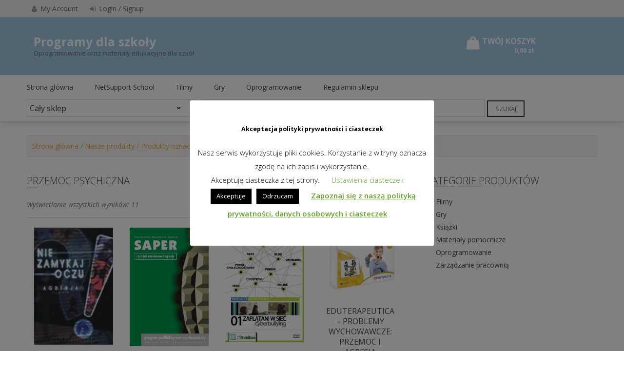

--- FILE ---
content_type: text/html; charset=UTF-8
request_url: https://programydlaszkoly.pl/tag-produktu/przemoc-psychiczna
body_size: 18230
content:

<!DOCTYPE html>
<html lang="pl-PL">
<head>
	<meta charset="UTF-8">
	<meta name="viewport" content="width=device-width, initial-scale=1">
	<link rel="profile" href="https://gmpg.org/xfn/11">
	<link rel="pingback" href="https://programydlaszkoly.pl/xmlrpc.php">
	<script type="text/javascript">
		var yith_wcwl_plugin_ajax_web_url = 'https://programydlaszkoly.pl/wp-admin/admin-ajax.php';
	</script>
	<title>przemoc psychiczna &#8211; Programy dla szkoły</title>
<meta name='robots' content='max-image-preview:large' />
	<style>img:is([sizes="auto" i], [sizes^="auto," i]) { contain-intrinsic-size: 3000px 1500px }</style>
	<link rel='dns-prefetch' href='//fonts.googleapis.com' />
<link rel="alternate" type="application/rss+xml" title="Programy dla szkoły &raquo; Kanał z wpisami" href="https://programydlaszkoly.pl/feed" />
<link rel="alternate" type="application/rss+xml" title="Programy dla szkoły &raquo; Kanał z komentarzami" href="https://programydlaszkoly.pl/comments/feed" />
<link rel="alternate" type="application/rss+xml" title="Kanał Programy dla szkoły &raquo; przemoc psychiczna Znacznik" href="https://programydlaszkoly.pl/tag-produktu/przemoc-psychiczna/feed" />
<script type="text/javascript">
/* <![CDATA[ */
window._wpemojiSettings = {"baseUrl":"https:\/\/s.w.org\/images\/core\/emoji\/16.0.1\/72x72\/","ext":".png","svgUrl":"https:\/\/s.w.org\/images\/core\/emoji\/16.0.1\/svg\/","svgExt":".svg","source":{"concatemoji":"https:\/\/programydlaszkoly.pl\/wp-includes\/js\/wp-emoji-release.min.js?ver=f8344317e5564ba47717d5dac3f0618e"}};
/*! This file is auto-generated */
!function(s,n){var o,i,e;function c(e){try{var t={supportTests:e,timestamp:(new Date).valueOf()};sessionStorage.setItem(o,JSON.stringify(t))}catch(e){}}function p(e,t,n){e.clearRect(0,0,e.canvas.width,e.canvas.height),e.fillText(t,0,0);var t=new Uint32Array(e.getImageData(0,0,e.canvas.width,e.canvas.height).data),a=(e.clearRect(0,0,e.canvas.width,e.canvas.height),e.fillText(n,0,0),new Uint32Array(e.getImageData(0,0,e.canvas.width,e.canvas.height).data));return t.every(function(e,t){return e===a[t]})}function u(e,t){e.clearRect(0,0,e.canvas.width,e.canvas.height),e.fillText(t,0,0);for(var n=e.getImageData(16,16,1,1),a=0;a<n.data.length;a++)if(0!==n.data[a])return!1;return!0}function f(e,t,n,a){switch(t){case"flag":return n(e,"\ud83c\udff3\ufe0f\u200d\u26a7\ufe0f","\ud83c\udff3\ufe0f\u200b\u26a7\ufe0f")?!1:!n(e,"\ud83c\udde8\ud83c\uddf6","\ud83c\udde8\u200b\ud83c\uddf6")&&!n(e,"\ud83c\udff4\udb40\udc67\udb40\udc62\udb40\udc65\udb40\udc6e\udb40\udc67\udb40\udc7f","\ud83c\udff4\u200b\udb40\udc67\u200b\udb40\udc62\u200b\udb40\udc65\u200b\udb40\udc6e\u200b\udb40\udc67\u200b\udb40\udc7f");case"emoji":return!a(e,"\ud83e\udedf")}return!1}function g(e,t,n,a){var r="undefined"!=typeof WorkerGlobalScope&&self instanceof WorkerGlobalScope?new OffscreenCanvas(300,150):s.createElement("canvas"),o=r.getContext("2d",{willReadFrequently:!0}),i=(o.textBaseline="top",o.font="600 32px Arial",{});return e.forEach(function(e){i[e]=t(o,e,n,a)}),i}function t(e){var t=s.createElement("script");t.src=e,t.defer=!0,s.head.appendChild(t)}"undefined"!=typeof Promise&&(o="wpEmojiSettingsSupports",i=["flag","emoji"],n.supports={everything:!0,everythingExceptFlag:!0},e=new Promise(function(e){s.addEventListener("DOMContentLoaded",e,{once:!0})}),new Promise(function(t){var n=function(){try{var e=JSON.parse(sessionStorage.getItem(o));if("object"==typeof e&&"number"==typeof e.timestamp&&(new Date).valueOf()<e.timestamp+604800&&"object"==typeof e.supportTests)return e.supportTests}catch(e){}return null}();if(!n){if("undefined"!=typeof Worker&&"undefined"!=typeof OffscreenCanvas&&"undefined"!=typeof URL&&URL.createObjectURL&&"undefined"!=typeof Blob)try{var e="postMessage("+g.toString()+"("+[JSON.stringify(i),f.toString(),p.toString(),u.toString()].join(",")+"));",a=new Blob([e],{type:"text/javascript"}),r=new Worker(URL.createObjectURL(a),{name:"wpTestEmojiSupports"});return void(r.onmessage=function(e){c(n=e.data),r.terminate(),t(n)})}catch(e){}c(n=g(i,f,p,u))}t(n)}).then(function(e){for(var t in e)n.supports[t]=e[t],n.supports.everything=n.supports.everything&&n.supports[t],"flag"!==t&&(n.supports.everythingExceptFlag=n.supports.everythingExceptFlag&&n.supports[t]);n.supports.everythingExceptFlag=n.supports.everythingExceptFlag&&!n.supports.flag,n.DOMReady=!1,n.readyCallback=function(){n.DOMReady=!0}}).then(function(){return e}).then(function(){var e;n.supports.everything||(n.readyCallback(),(e=n.source||{}).concatemoji?t(e.concatemoji):e.wpemoji&&e.twemoji&&(t(e.twemoji),t(e.wpemoji)))}))}((window,document),window._wpemojiSettings);
/* ]]> */
</script>
<style id='wp-emoji-styles-inline-css' type='text/css'>

	img.wp-smiley, img.emoji {
		display: inline !important;
		border: none !important;
		box-shadow: none !important;
		height: 1em !important;
		width: 1em !important;
		margin: 0 0.07em !important;
		vertical-align: -0.1em !important;
		background: none !important;
		padding: 0 !important;
	}
</style>
<link rel='stylesheet' id='wp-block-library-css' href='https://programydlaszkoly.pl/wp-includes/css/dist/block-library/style.min.css?ver=f8344317e5564ba47717d5dac3f0618e' type='text/css' media='all' />
<style id='wp-block-library-theme-inline-css' type='text/css'>
.wp-block-audio :where(figcaption){color:#555;font-size:13px;text-align:center}.is-dark-theme .wp-block-audio :where(figcaption){color:#ffffffa6}.wp-block-audio{margin:0 0 1em}.wp-block-code{border:1px solid #ccc;border-radius:4px;font-family:Menlo,Consolas,monaco,monospace;padding:.8em 1em}.wp-block-embed :where(figcaption){color:#555;font-size:13px;text-align:center}.is-dark-theme .wp-block-embed :where(figcaption){color:#ffffffa6}.wp-block-embed{margin:0 0 1em}.blocks-gallery-caption{color:#555;font-size:13px;text-align:center}.is-dark-theme .blocks-gallery-caption{color:#ffffffa6}:root :where(.wp-block-image figcaption){color:#555;font-size:13px;text-align:center}.is-dark-theme :root :where(.wp-block-image figcaption){color:#ffffffa6}.wp-block-image{margin:0 0 1em}.wp-block-pullquote{border-bottom:4px solid;border-top:4px solid;color:currentColor;margin-bottom:1.75em}.wp-block-pullquote cite,.wp-block-pullquote footer,.wp-block-pullquote__citation{color:currentColor;font-size:.8125em;font-style:normal;text-transform:uppercase}.wp-block-quote{border-left:.25em solid;margin:0 0 1.75em;padding-left:1em}.wp-block-quote cite,.wp-block-quote footer{color:currentColor;font-size:.8125em;font-style:normal;position:relative}.wp-block-quote:where(.has-text-align-right){border-left:none;border-right:.25em solid;padding-left:0;padding-right:1em}.wp-block-quote:where(.has-text-align-center){border:none;padding-left:0}.wp-block-quote.is-large,.wp-block-quote.is-style-large,.wp-block-quote:where(.is-style-plain){border:none}.wp-block-search .wp-block-search__label{font-weight:700}.wp-block-search__button{border:1px solid #ccc;padding:.375em .625em}:where(.wp-block-group.has-background){padding:1.25em 2.375em}.wp-block-separator.has-css-opacity{opacity:.4}.wp-block-separator{border:none;border-bottom:2px solid;margin-left:auto;margin-right:auto}.wp-block-separator.has-alpha-channel-opacity{opacity:1}.wp-block-separator:not(.is-style-wide):not(.is-style-dots){width:100px}.wp-block-separator.has-background:not(.is-style-dots){border-bottom:none;height:1px}.wp-block-separator.has-background:not(.is-style-wide):not(.is-style-dots){height:2px}.wp-block-table{margin:0 0 1em}.wp-block-table td,.wp-block-table th{word-break:normal}.wp-block-table :where(figcaption){color:#555;font-size:13px;text-align:center}.is-dark-theme .wp-block-table :where(figcaption){color:#ffffffa6}.wp-block-video :where(figcaption){color:#555;font-size:13px;text-align:center}.is-dark-theme .wp-block-video :where(figcaption){color:#ffffffa6}.wp-block-video{margin:0 0 1em}:root :where(.wp-block-template-part.has-background){margin-bottom:0;margin-top:0;padding:1.25em 2.375em}
</style>
<style id='classic-theme-styles-inline-css' type='text/css'>
/*! This file is auto-generated */
.wp-block-button__link{color:#fff;background-color:#32373c;border-radius:9999px;box-shadow:none;text-decoration:none;padding:calc(.667em + 2px) calc(1.333em + 2px);font-size:1.125em}.wp-block-file__button{background:#32373c;color:#fff;text-decoration:none}
</style>
<style id='global-styles-inline-css' type='text/css'>
:root{--wp--preset--aspect-ratio--square: 1;--wp--preset--aspect-ratio--4-3: 4/3;--wp--preset--aspect-ratio--3-4: 3/4;--wp--preset--aspect-ratio--3-2: 3/2;--wp--preset--aspect-ratio--2-3: 2/3;--wp--preset--aspect-ratio--16-9: 16/9;--wp--preset--aspect-ratio--9-16: 9/16;--wp--preset--color--black: #000000;--wp--preset--color--cyan-bluish-gray: #abb8c3;--wp--preset--color--white: #ffffff;--wp--preset--color--pale-pink: #f78da7;--wp--preset--color--vivid-red: #cf2e2e;--wp--preset--color--luminous-vivid-orange: #ff6900;--wp--preset--color--luminous-vivid-amber: #fcb900;--wp--preset--color--light-green-cyan: #7bdcb5;--wp--preset--color--vivid-green-cyan: #00d084;--wp--preset--color--pale-cyan-blue: #8ed1fc;--wp--preset--color--vivid-cyan-blue: #0693e3;--wp--preset--color--vivid-purple: #9b51e0;--wp--preset--gradient--vivid-cyan-blue-to-vivid-purple: linear-gradient(135deg,rgba(6,147,227,1) 0%,rgb(155,81,224) 100%);--wp--preset--gradient--light-green-cyan-to-vivid-green-cyan: linear-gradient(135deg,rgb(122,220,180) 0%,rgb(0,208,130) 100%);--wp--preset--gradient--luminous-vivid-amber-to-luminous-vivid-orange: linear-gradient(135deg,rgba(252,185,0,1) 0%,rgba(255,105,0,1) 100%);--wp--preset--gradient--luminous-vivid-orange-to-vivid-red: linear-gradient(135deg,rgba(255,105,0,1) 0%,rgb(207,46,46) 100%);--wp--preset--gradient--very-light-gray-to-cyan-bluish-gray: linear-gradient(135deg,rgb(238,238,238) 0%,rgb(169,184,195) 100%);--wp--preset--gradient--cool-to-warm-spectrum: linear-gradient(135deg,rgb(74,234,220) 0%,rgb(151,120,209) 20%,rgb(207,42,186) 40%,rgb(238,44,130) 60%,rgb(251,105,98) 80%,rgb(254,248,76) 100%);--wp--preset--gradient--blush-light-purple: linear-gradient(135deg,rgb(255,206,236) 0%,rgb(152,150,240) 100%);--wp--preset--gradient--blush-bordeaux: linear-gradient(135deg,rgb(254,205,165) 0%,rgb(254,45,45) 50%,rgb(107,0,62) 100%);--wp--preset--gradient--luminous-dusk: linear-gradient(135deg,rgb(255,203,112) 0%,rgb(199,81,192) 50%,rgb(65,88,208) 100%);--wp--preset--gradient--pale-ocean: linear-gradient(135deg,rgb(255,245,203) 0%,rgb(182,227,212) 50%,rgb(51,167,181) 100%);--wp--preset--gradient--electric-grass: linear-gradient(135deg,rgb(202,248,128) 0%,rgb(113,206,126) 100%);--wp--preset--gradient--midnight: linear-gradient(135deg,rgb(2,3,129) 0%,rgb(40,116,252) 100%);--wp--preset--font-size--small: 13px;--wp--preset--font-size--medium: 20px;--wp--preset--font-size--large: 36px;--wp--preset--font-size--x-large: 42px;--wp--preset--spacing--20: 0.44rem;--wp--preset--spacing--30: 0.67rem;--wp--preset--spacing--40: 1rem;--wp--preset--spacing--50: 1.5rem;--wp--preset--spacing--60: 2.25rem;--wp--preset--spacing--70: 3.38rem;--wp--preset--spacing--80: 5.06rem;--wp--preset--shadow--natural: 6px 6px 9px rgba(0, 0, 0, 0.2);--wp--preset--shadow--deep: 12px 12px 50px rgba(0, 0, 0, 0.4);--wp--preset--shadow--sharp: 6px 6px 0px rgba(0, 0, 0, 0.2);--wp--preset--shadow--outlined: 6px 6px 0px -3px rgba(255, 255, 255, 1), 6px 6px rgba(0, 0, 0, 1);--wp--preset--shadow--crisp: 6px 6px 0px rgba(0, 0, 0, 1);}:where(.is-layout-flex){gap: 0.5em;}:where(.is-layout-grid){gap: 0.5em;}body .is-layout-flex{display: flex;}.is-layout-flex{flex-wrap: wrap;align-items: center;}.is-layout-flex > :is(*, div){margin: 0;}body .is-layout-grid{display: grid;}.is-layout-grid > :is(*, div){margin: 0;}:where(.wp-block-columns.is-layout-flex){gap: 2em;}:where(.wp-block-columns.is-layout-grid){gap: 2em;}:where(.wp-block-post-template.is-layout-flex){gap: 1.25em;}:where(.wp-block-post-template.is-layout-grid){gap: 1.25em;}.has-black-color{color: var(--wp--preset--color--black) !important;}.has-cyan-bluish-gray-color{color: var(--wp--preset--color--cyan-bluish-gray) !important;}.has-white-color{color: var(--wp--preset--color--white) !important;}.has-pale-pink-color{color: var(--wp--preset--color--pale-pink) !important;}.has-vivid-red-color{color: var(--wp--preset--color--vivid-red) !important;}.has-luminous-vivid-orange-color{color: var(--wp--preset--color--luminous-vivid-orange) !important;}.has-luminous-vivid-amber-color{color: var(--wp--preset--color--luminous-vivid-amber) !important;}.has-light-green-cyan-color{color: var(--wp--preset--color--light-green-cyan) !important;}.has-vivid-green-cyan-color{color: var(--wp--preset--color--vivid-green-cyan) !important;}.has-pale-cyan-blue-color{color: var(--wp--preset--color--pale-cyan-blue) !important;}.has-vivid-cyan-blue-color{color: var(--wp--preset--color--vivid-cyan-blue) !important;}.has-vivid-purple-color{color: var(--wp--preset--color--vivid-purple) !important;}.has-black-background-color{background-color: var(--wp--preset--color--black) !important;}.has-cyan-bluish-gray-background-color{background-color: var(--wp--preset--color--cyan-bluish-gray) !important;}.has-white-background-color{background-color: var(--wp--preset--color--white) !important;}.has-pale-pink-background-color{background-color: var(--wp--preset--color--pale-pink) !important;}.has-vivid-red-background-color{background-color: var(--wp--preset--color--vivid-red) !important;}.has-luminous-vivid-orange-background-color{background-color: var(--wp--preset--color--luminous-vivid-orange) !important;}.has-luminous-vivid-amber-background-color{background-color: var(--wp--preset--color--luminous-vivid-amber) !important;}.has-light-green-cyan-background-color{background-color: var(--wp--preset--color--light-green-cyan) !important;}.has-vivid-green-cyan-background-color{background-color: var(--wp--preset--color--vivid-green-cyan) !important;}.has-pale-cyan-blue-background-color{background-color: var(--wp--preset--color--pale-cyan-blue) !important;}.has-vivid-cyan-blue-background-color{background-color: var(--wp--preset--color--vivid-cyan-blue) !important;}.has-vivid-purple-background-color{background-color: var(--wp--preset--color--vivid-purple) !important;}.has-black-border-color{border-color: var(--wp--preset--color--black) !important;}.has-cyan-bluish-gray-border-color{border-color: var(--wp--preset--color--cyan-bluish-gray) !important;}.has-white-border-color{border-color: var(--wp--preset--color--white) !important;}.has-pale-pink-border-color{border-color: var(--wp--preset--color--pale-pink) !important;}.has-vivid-red-border-color{border-color: var(--wp--preset--color--vivid-red) !important;}.has-luminous-vivid-orange-border-color{border-color: var(--wp--preset--color--luminous-vivid-orange) !important;}.has-luminous-vivid-amber-border-color{border-color: var(--wp--preset--color--luminous-vivid-amber) !important;}.has-light-green-cyan-border-color{border-color: var(--wp--preset--color--light-green-cyan) !important;}.has-vivid-green-cyan-border-color{border-color: var(--wp--preset--color--vivid-green-cyan) !important;}.has-pale-cyan-blue-border-color{border-color: var(--wp--preset--color--pale-cyan-blue) !important;}.has-vivid-cyan-blue-border-color{border-color: var(--wp--preset--color--vivid-cyan-blue) !important;}.has-vivid-purple-border-color{border-color: var(--wp--preset--color--vivid-purple) !important;}.has-vivid-cyan-blue-to-vivid-purple-gradient-background{background: var(--wp--preset--gradient--vivid-cyan-blue-to-vivid-purple) !important;}.has-light-green-cyan-to-vivid-green-cyan-gradient-background{background: var(--wp--preset--gradient--light-green-cyan-to-vivid-green-cyan) !important;}.has-luminous-vivid-amber-to-luminous-vivid-orange-gradient-background{background: var(--wp--preset--gradient--luminous-vivid-amber-to-luminous-vivid-orange) !important;}.has-luminous-vivid-orange-to-vivid-red-gradient-background{background: var(--wp--preset--gradient--luminous-vivid-orange-to-vivid-red) !important;}.has-very-light-gray-to-cyan-bluish-gray-gradient-background{background: var(--wp--preset--gradient--very-light-gray-to-cyan-bluish-gray) !important;}.has-cool-to-warm-spectrum-gradient-background{background: var(--wp--preset--gradient--cool-to-warm-spectrum) !important;}.has-blush-light-purple-gradient-background{background: var(--wp--preset--gradient--blush-light-purple) !important;}.has-blush-bordeaux-gradient-background{background: var(--wp--preset--gradient--blush-bordeaux) !important;}.has-luminous-dusk-gradient-background{background: var(--wp--preset--gradient--luminous-dusk) !important;}.has-pale-ocean-gradient-background{background: var(--wp--preset--gradient--pale-ocean) !important;}.has-electric-grass-gradient-background{background: var(--wp--preset--gradient--electric-grass) !important;}.has-midnight-gradient-background{background: var(--wp--preset--gradient--midnight) !important;}.has-small-font-size{font-size: var(--wp--preset--font-size--small) !important;}.has-medium-font-size{font-size: var(--wp--preset--font-size--medium) !important;}.has-large-font-size{font-size: var(--wp--preset--font-size--large) !important;}.has-x-large-font-size{font-size: var(--wp--preset--font-size--x-large) !important;}
:where(.wp-block-post-template.is-layout-flex){gap: 1.25em;}:where(.wp-block-post-template.is-layout-grid){gap: 1.25em;}
:where(.wp-block-columns.is-layout-flex){gap: 2em;}:where(.wp-block-columns.is-layout-grid){gap: 2em;}
:root :where(.wp-block-pullquote){font-size: 1.5em;line-height: 1.6;}
</style>
<link rel='stylesheet' id='cookie-law-info-css' href='https://programydlaszkoly.pl/wp-content/plugins/cookie-law-info/legacy/public/css/cookie-law-info-public.css?ver=3.3.6' type='text/css' media='all' />
<link rel='stylesheet' id='cookie-law-info-gdpr-css' href='https://programydlaszkoly.pl/wp-content/plugins/cookie-law-info/legacy/public/css/cookie-law-info-gdpr.css?ver=3.3.6' type='text/css' media='all' />
<link rel='stylesheet' id='wen-call-to-action-css' href='https://programydlaszkoly.pl/wp-content/plugins/wen-call-to-action/public/css/wen-call-to-action-public.min.css?ver=1.4.3' type='text/css' media='all' />
<link rel='stylesheet' id='woocommerce-layout-css' href='https://programydlaszkoly.pl/wp-content/plugins/woocommerce/assets/css/woocommerce-layout.css?ver=10.3.7' type='text/css' media='all' />
<link rel='stylesheet' id='woocommerce-smallscreen-css' href='https://programydlaszkoly.pl/wp-content/plugins/woocommerce/assets/css/woocommerce-smallscreen.css?ver=10.3.7' type='text/css' media='only screen and (max-width: 768px)' />
<link rel='stylesheet' id='woocommerce-general-css' href='https://programydlaszkoly.pl/wp-content/plugins/woocommerce/assets/css/woocommerce.css?ver=10.3.7' type='text/css' media='all' />
<style id='woocommerce-inline-inline-css' type='text/css'>
.woocommerce form .form-row .required { visibility: visible; }
</style>
<link rel='stylesheet' id='brands-styles-css' href='https://programydlaszkoly.pl/wp-content/plugins/woocommerce/assets/css/brands.css?ver=10.3.7' type='text/css' media='all' />
<link rel='stylesheet' id='widgetopts-styles-css' href='https://programydlaszkoly.pl/wp-content/plugins/widget-options/assets/css/widget-options.css?ver=4.1.3' type='text/css' media='all' />
<link rel='stylesheet' id='parent-style-css' href='https://programydlaszkoly.pl/wp-content/themes/wp-store/style.css?ver=f8344317e5564ba47717d5dac3f0618e' type='text/css' media='all' />
<link rel='stylesheet' id='wp-store-google-fonts-css' href='//fonts.googleapis.com/css?family=Open+Sans%3A400%2C300%2C300italic%2C400italic%2C600%2C600italic%2C700%2C700italic%2C800%2C800italic%7CSatisfy%7CDroid+Serif%3A400%2C400italic%2C700italic%2C700&#038;ver=f8344317e5564ba47717d5dac3f0618e' type='text/css' media='all' />
<link rel='stylesheet' id='wp-store-font-awesome-css' href='https://programydlaszkoly.pl/wp-content/themes/wp-store/css/font-awesome.css?ver=f8344317e5564ba47717d5dac3f0618e' type='text/css' media='all' />
<link rel='stylesheet' id='wp-store-slick-css' href='https://programydlaszkoly.pl/wp-content/themes/wp-store/css/slick.css?ver=f8344317e5564ba47717d5dac3f0618e' type='text/css' media='all' />
<link rel='stylesheet' id='wp-store-fancybox-css' href='https://programydlaszkoly.pl/wp-content/themes/wp-store/css/jquery.fancybox.css?ver=f8344317e5564ba47717d5dac3f0618e' type='text/css' media='all' />
<link rel='stylesheet' id='wp-store-owl-css' href='https://programydlaszkoly.pl/wp-content/themes/wp-store/css/owl.carousel.css?ver=f8344317e5564ba47717d5dac3f0618e' type='text/css' media='all' />
<link rel='stylesheet' id='wp-store-owl-transition-css' href='https://programydlaszkoly.pl/wp-content/themes/wp-store/css/owl.theme.default.css?ver=f8344317e5564ba47717d5dac3f0618e' type='text/css' media='all' />
<link rel='stylesheet' id='animate-css-css' href='https://programydlaszkoly.pl/wp-content/themes/wp-store/css/animate.css?ver=f8344317e5564ba47717d5dac3f0618e' type='text/css' media='all' />
<link rel='stylesheet' id='wp-store-customscroll-css' href='https://programydlaszkoly.pl/wp-content/themes/wp-store/css/jquery.mCustomScrollbar.css?ver=f8344317e5564ba47717d5dac3f0618e' type='text/css' media='all' />
<link rel='stylesheet' id='wp-store-style-css' href='https://programydlaszkoly.pl/wp-content/themes/alwo-wpstorechild/style.css?ver=f8344317e5564ba47717d5dac3f0618e' type='text/css' media='all' />
<link rel='stylesheet' id='wp-store-responsive-css' href='https://programydlaszkoly.pl/wp-content/themes/wp-store/css/responsive.css?ver=f8344317e5564ba47717d5dac3f0618e' type='text/css' media='all' />
<link rel='stylesheet' id='wp-store-keybaord-style-css' href='https://programydlaszkoly.pl/wp-content/themes/wp-store/css/keyboard.css?ver=1.0.0' type='text/css' media='all' />
<script type="text/javascript" src="https://programydlaszkoly.pl/wp-includes/js/jquery/jquery.min.js?ver=3.7.1" id="jquery-core-js"></script>
<script type="text/javascript" src="https://programydlaszkoly.pl/wp-includes/js/jquery/jquery-migrate.min.js?ver=3.4.1" id="jquery-migrate-js"></script>
<script type="text/javascript" id="cookie-law-info-js-extra">
/* <![CDATA[ */
var Cli_Data = {"nn_cookie_ids":["_gid","_gat_gat_gtag_#","_gat","_ga","woocommerce_recently_viewed"],"cookielist":[],"non_necessary_cookies":[],"ccpaEnabled":"","ccpaRegionBased":"","ccpaBarEnabled":"","strictlyEnabled":["necessary","obligatoire"],"ccpaType":"gdpr","js_blocking":"","custom_integration":"","triggerDomRefresh":"","secure_cookies":""};
var cli_cookiebar_settings = {"animate_speed_hide":"500","animate_speed_show":"500","background":"#FFF","border":"#b1a6a6c2","border_on":"","button_1_button_colour":"#000","button_1_button_hover":"#000000","button_1_link_colour":"#fff","button_1_as_button":"1","button_1_new_win":"","button_2_button_colour":"#333","button_2_button_hover":"#292929","button_2_link_colour":"#62a329","button_2_as_button":"","button_2_hidebar":"","button_3_button_colour":"#000","button_3_button_hover":"#000000","button_3_link_colour":"#fff","button_3_as_button":"1","button_3_new_win":"","button_4_button_colour":"#000","button_4_button_hover":"#000000","button_4_link_colour":"#62a329","button_4_as_button":"","button_7_button_colour":"#61a229","button_7_button_hover":"#4e8221","button_7_link_colour":"#fff","button_7_as_button":"1","button_7_new_win":"","font_family":"inherit","header_fix":"","notify_animate_hide":"1","notify_animate_show":"1","notify_div_id":"#cookie-law-info-bar","notify_position_horizontal":"right","notify_position_vertical":"bottom","scroll_close":"","scroll_close_reload":"","accept_close_reload":"","reject_close_reload":"","showagain_tab":"","showagain_background":"#fff","showagain_border":"#000","showagain_div_id":"#cookie-law-info-again","showagain_x_position":"100px","text":"#000","show_once_yn":"","show_once":"10000","logging_on":"","as_popup":"","popup_overlay":"1","bar_heading_text":"Akceptacja polityki prywatno\u015bci i ciasteczek","cookie_bar_as":"popup","popup_showagain_position":"bottom-right","widget_position":"left"};
var log_object = {"ajax_url":"https:\/\/programydlaszkoly.pl\/wp-admin\/admin-ajax.php"};
/* ]]> */
</script>
<script type="text/javascript" src="https://programydlaszkoly.pl/wp-content/plugins/cookie-law-info/legacy/public/js/cookie-law-info-public.js?ver=3.3.6" id="cookie-law-info-js"></script>
<script type="text/javascript" src="https://programydlaszkoly.pl/wp-content/plugins/woocommerce/assets/js/jquery-blockui/jquery.blockUI.min.js?ver=2.7.0-wc.10.3.7" id="wc-jquery-blockui-js" defer="defer" data-wp-strategy="defer"></script>
<script type="text/javascript" id="wc-add-to-cart-js-extra">
/* <![CDATA[ */
var wc_add_to_cart_params = {"ajax_url":"\/wp-admin\/admin-ajax.php","wc_ajax_url":"\/?wc-ajax=%%endpoint%%","i18n_view_cart":"Zobacz koszyk","cart_url":"https:\/\/programydlaszkoly.pl\/koszyk","is_cart":"","cart_redirect_after_add":"no"};
/* ]]> */
</script>
<script type="text/javascript" src="https://programydlaszkoly.pl/wp-content/plugins/woocommerce/assets/js/frontend/add-to-cart.min.js?ver=10.3.7" id="wc-add-to-cart-js" defer="defer" data-wp-strategy="defer"></script>
<script type="text/javascript" src="https://programydlaszkoly.pl/wp-content/plugins/woocommerce/assets/js/js-cookie/js.cookie.min.js?ver=2.1.4-wc.10.3.7" id="wc-js-cookie-js" defer="defer" data-wp-strategy="defer"></script>
<script type="text/javascript" id="woocommerce-js-extra">
/* <![CDATA[ */
var woocommerce_params = {"ajax_url":"\/wp-admin\/admin-ajax.php","wc_ajax_url":"\/?wc-ajax=%%endpoint%%","i18n_password_show":"Poka\u017c has\u0142o","i18n_password_hide":"Ukryj has\u0142o"};
/* ]]> */
</script>
<script type="text/javascript" src="https://programydlaszkoly.pl/wp-content/plugins/woocommerce/assets/js/frontend/woocommerce.min.js?ver=10.3.7" id="woocommerce-js" defer="defer" data-wp-strategy="defer"></script>
<link rel="https://api.w.org/" href="https://programydlaszkoly.pl/wp-json/" /><link rel="alternate" title="JSON" type="application/json" href="https://programydlaszkoly.pl/wp-json/wp/v2/product_tag/48" /><link rel="EditURI" type="application/rsd+xml" title="RSD" href="https://programydlaszkoly.pl/xmlrpc.php?rsd" />

	<noscript><style>.woocommerce-product-gallery{ opacity: 1 !important; }</style></noscript>
	<link rel="icon" href="https://programydlaszkoly.pl/wp-content/uploads/sites/9/2019/10/cropped-logo-2-32x32.png" sizes="32x32" />
<link rel="icon" href="https://programydlaszkoly.pl/wp-content/uploads/sites/9/2019/10/cropped-logo-2-192x192.png" sizes="192x192" />
<link rel="apple-touch-icon" href="https://programydlaszkoly.pl/wp-content/uploads/sites/9/2019/10/cropped-logo-2-180x180.png" />
<meta name="msapplication-TileImage" content="https://programydlaszkoly.pl/wp-content/uploads/sites/9/2019/10/cropped-logo-2-270x270.png" />
		<style type="text/css" id="wp-custom-css">
			/*twój koszyk - ukrywanie orginału */
.header-cart .cart-count {
	display: none;
}
.header-cart .cart-title {
	visibility: hidden;
}
/*twój koszyk */
.header-cart .count:before {
	content: 'Twój koszyk';
	position: absolute;
	right: 1px;
	top: 1px;
	font-weight: bold;
	font-size: 16px;
	text-transform: uppercase;
	}
/* twój koszyk pozycja */
.buttom-header .site-branding {
    display: inline-block;
    vertical-align: middle;
    width: 40%;
}
/* twój koszyk ikona */
.wrap-right .header-cart {
	min-width: 145px;
	}
h1, h2, h3, h4, h5, h6 {
    font-family: 'open sans';
}
/*menu config */
.main-navigation ul li ul {
	background: white;
}
.current-menu-item ul li a, .main-navigation ul li.current_page_item ul li a, .main-navigation ul li:hover a + ul li a {
	color: black; }
.main-navigation ul li ul li a {
	border-bottom: 1px solid black;}
/*slider konfig */
.slides {
	height: 350px;
	background-size: auto;
	background-position: center;
	}
/* ukrywanie wpisów w kategorii */
.entry-footer span:first-child {
	display: none;
}
/* koszyk kolory */
#masthead .fa-shopping-bag, .cart-total, .header-cart .count:before
{
font-weight:bold;
color:white;
}
/* kolor naglowka*/
.buttom-header {
	background: radial-gradient(circle at center,#3c9fd1 0%,#dddddd 100%); }
/*graficzne tło nagłowka */
.buttom-header {
	background: #9ec7e3
}
/*site tile*/
.buttom-header .site-branding .site-title
{
	color:white;
}
/* footor tło */
.top-footer {
    background: #9ec7e3 !important;
	color: black !important;
	}
/*footer ketegorie */
.top-footer .widget ul li a{
  color: black;
}
/*footer kolor nagłówków kategorii*/
.top-footer .widget .widget-title {
    color: black;
}
/*ukrywanie kategorii */

#woocommerce_product_categories-3 > ul > li.cat-item.cat-item-163.current-cat.cat-parent > ul > li.cat-item.cat-item-253
{
	display:none;
}
/*gdpr*/
.cli-bar-popup {
    background: #fff  no-repeat center 1px;
    border:solid 0px #dbdbdb;
    color:#08402c;
    padding:45px;
    padding-top:70px;
    box-sizing: border-box;
    width:500px;
    display:inline-block;
    line-height:26px;   
}
/* slider guzik */
#slider-section .home-viewmore.slider-viewmore
{
	border: none;
	background:#9ec7e3;	
	border-radius: 15px;
	}
#slider-section .home-viewmore.slider-viewmore:after 
{
	border-radius: 15px;
}
/*tytuł slider */
#slider-section .small-caption 
{
  margin-bottom: 10px;
    font-weight: 600;
}
/* slider tekst tło */
#slider-section .slider-caption {
  background: rgba(255,255,255,0.8);
  padding: 1px;
 }
/*szukajka menu gorne */
#product_cat
{
  padding: 5px;
	font-size: 16px;
}
	/* POLECANE PRODUKTY */
#wp_store_product-9 > ul
{
text-align:center;
}

/*element CTA1 */
#cta-section figure{
  padding: 5px 5px 5px;
}
/* odstępy między sekcjami */
#widget-area-one-section, #cta-section, #product-area-section, #widget-area-two-section, #blog-section, #widget-icon-section, #brand-section {
    padding: 5px 0;
}
.cate-dropdown, .hidden-xs
{
	    width: 30%;
}
.searchbox
{
	max-width: 50%;
}
.search-box, .search-active
{
	visibility:hidden;	
}
.header-search .search-box .close {
	visibility: hidden;
}
.buttom-header .ed-container {
	border-bottom: none;
	}
/* cta element */
#wen-cta-5073 td, th {
	padding: 6px;}
#wen-cta-2779 td, th {
	padding: 6px;}

 .wen-cta-button-wrap a {
	display: none;} 
.wen-cta-button

{
padding: 7px;
border-radius: 8px;
display: inline-block;
border: solid 2px;
transition: all 0.4s ease 0s;
}
.wen-cta-template-default .wen-cta-button {
		padding: 7px;
    border-radius: 8px;
    display: inline-block;
    border: solid 2px;
    transition: all 0.4s ease 0s;
	font-weight: 400;
}


/*losowanie produktów */
/* celownik */
.widget ul li::before, .shop-sidebar ul.product-categories li:before
{
	display:none;
}
/*rozmiar obrazków */

.loteria 
{
 width: 73%; 
		border-style: solid; 
	border-color: #f2f2f2;
	padding-top: 7px;
	}


/*margiens gora of spec*/
#wen-cta-2779 > div > div.wen-cta-content > p
{
	display:none;
}
/*kat prod ramka str gł */
#widget-area-three-section .widget ul {
    border: 1px none ; 
    padding: 0 15px;
    border-top: none;
}
#masthead div.menu-wrap
{
	margin-bottom: 8px;
}
/*guzik CC */
.guzikcc{
    color: #fff!important;
    background-color: #7cda24;
    border-radius: 28px;
    cursor: pointer;
    display: inline-block;
    padding: 12px 24px;
    text-align: center;
}		</style>
			
</head>

<body data-rsssl=1 class="archive tax-product_tag term-przemoc-psychiczna term-48 wp-embed-responsive wp-theme-wp-store wp-child-theme-alwo-wpstorechild theme-wp-store woocommerce woocommerce-page woocommerce-no-js hfeed fullwidth  hm-none no-sidebar">
	<div class="wp-store-preloader"></div>	
		<div id="page" class="site">
			<a class="skip-link screen-reader-text" href="#main">Skip to content</a>
						<header id="masthead" class="site-header left" role="banner">
				<div class="top-header">
					<div class="ed-container">
																			<div class="account-wrap">
								<div class="my-account">
									<a href="https://programydlaszkoly.pl/moje-konto">
										<i class="fa fa-user"></i>
										<p>My Account</p>
									</a>
								</div>
															<div class="user-login">
									

									<a href="https://programydlaszkoly.pl/moje-konto" class="login">
											<i class="fa fa-sign-in"></i>
											Login / Signup										</a>
																		</div>
							</div>
											</div>
				</div>
				<div class="buttom-header">
					<div class="ed-container">
						<div class="site-branding">
							<div class="site-logo">
															</div>
							<div class="site-text">
								<a href="https://programydlaszkoly.pl/" rel="home">
									<h1 class="site-title">Programy dla szkoły</h1>
									<p class="site-description">Oprogramowanie oraz materiały edukacyjne dla szkół</p>
								</a>
							</div>
						</div><!-- .site-branding -->
						<div class="wrap-right">
							<div class="header-call-to">
															</div>
							<div class="header-cart">
																<a class="cart-content" href="https://programydlaszkoly.pl/koszyk" title="View your shopping cart">
									<div class="count">
										<i class="fa fa-shopping-bag"></i>
										<span class="cart-title">Shopping Cart</span>
										<span class="cart-count">0 Items</span>
										<span class="cart-total">0,00&nbsp;&#122;&#322;</span>
									</div>	               	
								</a>
								<div class="widget woocommerce widget_shopping_cart"><h2 class="widgettitle">Koszyk</h2><div class="widget_shopping_cart_content"></div></div>															</div>
						</div>
					</div>
				</div>
				<div class="menu-wrap">
					<div class="ed-container">
						<nav id="site-navigation" class="main-navigation" role="navigation">
							<button class="menu-toggle" aria-controls="primary-menu" aria-expanded="false">Primary Menu</button>
							<div class="close"> &times; </div>
							<div class="menu-topmenu_pds-container"><ul id="primary-menu" class="menu"><li id="menu-item-4879" class="menu-item menu-item-type-post_type menu-item-object-page menu-item-home menu-item-4879"><a href="https://programydlaszkoly.pl/">Strona główna</a></li>
<li id="menu-item-1472" class="menu-item menu-item-type-taxonomy menu-item-object-product_cat menu-item-1472"><a href="https://programydlaszkoly.pl/kategoria-produktu/zarzadzanie-pracownia">NetSupport School</a></li>
<li id="menu-item-1445" class="menu-item menu-item-type-taxonomy menu-item-object-product_cat menu-item-has-children menu-item-1445"><a href="https://programydlaszkoly.pl/kategoria-produktu/filmy">Filmy</a>
<ul class="sub-menu">
	<li id="menu-item-1917" class="menu-item menu-item-type-taxonomy menu-item-object-product_cat menu-item-1917"><a href="https://programydlaszkoly.pl/kategoria-produktu/filmy/dla-dzieci">Dla dzieci</a></li>
	<li id="menu-item-2278" class="menu-item menu-item-type-taxonomy menu-item-object-product_cat menu-item-2278"><a href="https://programydlaszkoly.pl/kategoria-produktu/filmy/dokumentalny">Dokumentalny</a></li>
	<li id="menu-item-2001" class="menu-item menu-item-type-taxonomy menu-item-object-product_cat menu-item-2001"><a href="https://programydlaszkoly.pl/kategoria-produktu/filmy/dramat">Dramat</a></li>
	<li id="menu-item-4259" class="menu-item menu-item-type-taxonomy menu-item-object-product_cat menu-item-4259"><a href="https://programydlaszkoly.pl/kategoria-produktu/filmy/edukacyjny">Edukacyjny</a></li>
	<li id="menu-item-2279" class="menu-item menu-item-type-taxonomy menu-item-object-product_cat menu-item-2279"><a href="https://programydlaszkoly.pl/kategoria-produktu/filmy/historyczne">Historyczne</a></li>
	<li id="menu-item-2280" class="menu-item menu-item-type-taxonomy menu-item-object-product_cat menu-item-2280"><a href="https://programydlaszkoly.pl/kategoria-produktu/filmy/klasyka-kina">Klasyka Kina</a></li>
	<li id="menu-item-2002" class="menu-item menu-item-type-taxonomy menu-item-object-product_cat menu-item-2002"><a href="https://programydlaszkoly.pl/kategoria-produktu/filmy/naukowe">Naukowe</a></li>
	<li id="menu-item-1918" class="menu-item menu-item-type-taxonomy menu-item-object-product_cat menu-item-1918"><a href="https://programydlaszkoly.pl/kategoria-produktu/filmy/przyrodnicze">Przyrodnicze</a></li>
</ul>
</li>
<li id="menu-item-1451" class="menu-item menu-item-type-taxonomy menu-item-object-product_cat menu-item-1451"><a href="https://programydlaszkoly.pl/kategoria-produktu/gry">Gry</a></li>
<li id="menu-item-1460" class="menu-item menu-item-type-custom menu-item-object-custom menu-item-has-children menu-item-1460"><a href="/kategoria-produktu/oprogramowanie/">Oprogramowanie</a>
<ul class="sub-menu">
	<li id="menu-item-1456" class="menu-item menu-item-type-taxonomy menu-item-object-product_cat menu-item-1456"><a href="https://programydlaszkoly.pl/kategoria-produktu/oprogramowanie/bezpieczenstwo">Bezpieczeństwo</a></li>
	<li id="menu-item-2680" class="menu-item menu-item-type-taxonomy menu-item-object-product_cat menu-item-2680"><a href="https://programydlaszkoly.pl/kategoria-produktu/oprogramowanie/corel">Corel</a></li>
	<li id="menu-item-2681" class="menu-item menu-item-type-taxonomy menu-item-object-product_cat menu-item-has-children menu-item-2681"><a href="https://programydlaszkoly.pl/kategoria-produktu/oprogramowanie/microsoft">Microsoft</a>
	<ul class="sub-menu">
		<li id="menu-item-4260" class="menu-item menu-item-type-taxonomy menu-item-object-product_cat menu-item-4260"><a href="https://programydlaszkoly.pl/kategoria-produktu/oprogramowanie/microsoft/oprogramowanie-biurowe">Oprogramowanie biurowe</a></li>
		<li id="menu-item-4261" class="menu-item menu-item-type-taxonomy menu-item-object-product_cat menu-item-4261"><a href="https://programydlaszkoly.pl/kategoria-produktu/oprogramowanie/microsoft/system-operacyjny">System operacyjny</a></li>
	</ul>
</li>
	<li id="menu-item-1446" class="menu-item menu-item-type-taxonomy menu-item-object-product_cat menu-item-has-children menu-item-1446"><a href="https://programydlaszkoly.pl/kategoria-produktu/oprogramowanie/oprogramowanie-edukacyjne">Oprogramowanie edukacyjne</a>
	<ul class="sub-menu">
		<li id="menu-item-3732" class="menu-item menu-item-type-taxonomy menu-item-object-product_cat menu-item-3732"><a href="https://programydlaszkoly.pl/kategoria-produktu/oprogramowanie/oprogramowanie-edukacyjne/biologia">Biologia</a></li>
		<li id="menu-item-3736" class="menu-item menu-item-type-taxonomy menu-item-object-product_cat menu-item-3736"><a href="https://programydlaszkoly.pl/kategoria-produktu/oprogramowanie/oprogramowanie-edukacyjne/chemia">Chemia</a></li>
		<li id="menu-item-3734" class="menu-item menu-item-type-taxonomy menu-item-object-product_cat menu-item-3734"><a href="https://programydlaszkoly.pl/kategoria-produktu/oprogramowanie/oprogramowanie-edukacyjne/fizyka">Fizyka</a></li>
		<li id="menu-item-3733" class="menu-item menu-item-type-taxonomy menu-item-object-product_cat menu-item-3733"><a href="https://programydlaszkoly.pl/kategoria-produktu/oprogramowanie/oprogramowanie-edukacyjne/geografia">Geografia</a></li>
		<li id="menu-item-3735" class="menu-item menu-item-type-taxonomy menu-item-object-product_cat menu-item-3735"><a href="https://programydlaszkoly.pl/kategoria-produktu/oprogramowanie/oprogramowanie-edukacyjne/historia">Historia</a></li>
		<li id="menu-item-4262" class="menu-item menu-item-type-taxonomy menu-item-object-product_cat menu-item-4262"><a href="https://programydlaszkoly.pl/kategoria-produktu/oprogramowanie/oprogramowanie-edukacyjne/inne">Inne</a></li>
		<li id="menu-item-3731" class="menu-item menu-item-type-taxonomy menu-item-object-product_cat menu-item-3731"><a href="https://programydlaszkoly.pl/kategoria-produktu/oprogramowanie/oprogramowanie-edukacyjne/jezyk-polski">Język polski</a></li>
		<li id="menu-item-3729" class="menu-item menu-item-type-taxonomy menu-item-object-product_cat menu-item-3729"><a href="https://programydlaszkoly.pl/kategoria-produktu/oprogramowanie/oprogramowanie-edukacyjne/jezyk-obcy">Język obcy</a></li>
		<li id="menu-item-3730" class="menu-item menu-item-type-taxonomy menu-item-object-product_cat menu-item-3730"><a href="https://programydlaszkoly.pl/kategoria-produktu/oprogramowanie/oprogramowanie-edukacyjne/matematyka">Matematyka</a></li>
		<li id="menu-item-4263" class="menu-item menu-item-type-taxonomy menu-item-object-product_cat menu-item-4263"><a href="https://programydlaszkoly.pl/kategoria-produktu/oprogramowanie/oprogramowanie-edukacyjne/religia">Religia</a></li>
	</ul>
</li>
</ul>
</li>
<li id="menu-item-2442" class="menu-item menu-item-type-post_type menu-item-object-page menu-item-2442"><a href="https://programydlaszkoly.pl/regulamin-sklepu">Regulamin sklepu</a></li>
</ul></div>						</nav><!-- #site-navigation -->
						   <form name="myform" method="GET" action="https://programydlaszkoly.pl/">

      <select  name='product_cat' id='product_cat' class='cate-dropdown hidden-xs'>
	<option value='0' selected='selected'>Cały sklep</option>
	<option class="level-0" value="zarzadzanie-pracownia">Zarządzanie pracownią</option>
	<option class="level-0" value="filmy">Filmy</option>
	<option class="level-1" value="dla-dzieci">&nbsp;&nbsp;&nbsp;Dla dzieci</option>
	<option class="level-1" value="naukowe">&nbsp;&nbsp;&nbsp;Naukowe</option>
	<option class="level-1" value="dramat">&nbsp;&nbsp;&nbsp;Dramat</option>
	<option class="level-1" value="dokumentalny">&nbsp;&nbsp;&nbsp;Dokumentalny</option>
	<option class="level-1" value="klasyka-kina">&nbsp;&nbsp;&nbsp;Klasyka Kina</option>
	<option class="level-1" value="edukacyjny">&nbsp;&nbsp;&nbsp;Edukacyjny</option>
	<option class="level-0" value="gry">Gry</option>
	<option class="level-0" value="ksiazki">Książki</option>
	<option class="level-1" value="podreczniki">&nbsp;&nbsp;&nbsp;Podręczniki</option>
	<option class="level-1" value="poradnik">&nbsp;&nbsp;&nbsp;Poradnik</option>
	<option class="level-0" value="materialy-pomocnicze">Materiały pomocnicze</option>
	<option class="level-0" value="oprogramowanie">Oprogramowanie</option>
	<option class="level-1" value="oprogramowanie-edukacyjne">&nbsp;&nbsp;&nbsp;Oprogramowanie edukacyjne</option>
	<option class="level-2" value="matematyka">&nbsp;&nbsp;&nbsp;&nbsp;&nbsp;&nbsp;Matematyka</option>
	<option class="level-2" value="biologia">&nbsp;&nbsp;&nbsp;&nbsp;&nbsp;&nbsp;Biologia</option>
	<option class="level-2" value="jezyk-polski">&nbsp;&nbsp;&nbsp;&nbsp;&nbsp;&nbsp;Język polski</option>
	<option class="level-2" value="jezyk-obcy">&nbsp;&nbsp;&nbsp;&nbsp;&nbsp;&nbsp;Język obcy</option>
	<option class="level-2" value="historia">&nbsp;&nbsp;&nbsp;&nbsp;&nbsp;&nbsp;Historia</option>
	<option class="level-2" value="geografia">&nbsp;&nbsp;&nbsp;&nbsp;&nbsp;&nbsp;Geografia</option>
	<option class="level-2" value="fizyka">&nbsp;&nbsp;&nbsp;&nbsp;&nbsp;&nbsp;Fizyka</option>
	<option class="level-2" value="chemia">&nbsp;&nbsp;&nbsp;&nbsp;&nbsp;&nbsp;Chemia</option>
	<option class="level-2" value="religia">&nbsp;&nbsp;&nbsp;&nbsp;&nbsp;&nbsp;Religia</option>
	<option class="level-2" value="inne">&nbsp;&nbsp;&nbsp;&nbsp;&nbsp;&nbsp;Inne</option>
	<option class="level-1" value="oprogramowanie-specjalistyczne">&nbsp;&nbsp;&nbsp;Oprogramowanie specjalistyczne</option>
	<option class="level-2" value="logopedia">&nbsp;&nbsp;&nbsp;&nbsp;&nbsp;&nbsp;Logopedia</option>
</select>
  <input type="hidden" value="product" name="post_type">
               <input type="text"  name="s" class="searchbox" maxlength="128" value="" placeholder="Szukaj w sklepie">

    <button type="submit" title="Szukaj" class="search-btn-bg"><span>Szukaj</span></button>
  </form>											</div>
				</div>
			</header><!-- #masthead -->

			<div id="content" class="site-content">
<div class="ed-container"><nav class="woocommerce-breadcrumb" aria-label="Breadcrumb"><a href="https://programydlaszkoly.pl">Strona główna</a>&nbsp;&#47;&nbsp;<a href="https://programydlaszkoly.pl/sklep">Nasze produkty</a>&nbsp;&#47;&nbsp;Produkty oznaczone &ldquo;przemoc psychiczna&rdquo;</nav><div id="primary"><header class="woocommerce-products-header">
			<h1 class="woocommerce-products-header__title page-title">przemoc psychiczna</h1>
	
	</header>
<div class="woocommerce-notices-wrapper"></div><p class="woocommerce-result-count" role="alert" aria-relevant="all" data-is-sorted-by="true">
	Wyświetlanie wszystkich wyników: 11<span class="screen-reader-text">Posortowane według najnowszych</span></p>
<form class="woocommerce-ordering" method="get">
		<select
		name="orderby"
		class="orderby"
					aria-label="Zamówienie w sklepie"
			>
					<option value="popularity" >Sortuj wg popularności</option>
					<option value="date"  selected='selected'>Sortuj od najnowszych</option>
					<option value="price" >Sortuj po cenie od najniższej</option>
					<option value="price-desc" >Sortuj po cenie od najwyższej</option>
			</select>
	<input type="hidden" name="paged" value="1" />
	</form>
<div class="wp-store-products columns-4"><ul class="products columns-4">
<li class="product type-product post-1607 status-publish first instock product_cat-filmy product_tag-agresja product_tag-dojrzewanie product_tag-dopalacze product_tag-dysleksja product_tag-dziecko product_tag-edukacja product_tag-film product_tag-film-edukacyjny product_tag-mlodziez product_tag-mobbing product_tag-nalog product_tag-narkotyki product_tag-papierosy product_tag-projekt-kom product_tag-przemoc product_tag-przemoc-psychiczna product_tag-rodzina product_tag-ponadpodstawowa product_tag-zdrowe-odzywianie product_tag-zdrowie has-post-thumbnail taxable shipping-taxable purchasable product-type-simple">
	<div class="wrap-image-sale"><a href="https://programydlaszkoly.pl/sklep/filmy/nie-zamykaj-oczu-12-plyt-dvd.html"><img width="131" height="194" src="https://programydlaszkoly.pl/wp-content/uploads/sites/9/2019/11/Agresja-NZO.jpg" class="attachment-shop_catalog size-shop_catalog wp-post-image" alt="" decoding="async" srcset="https://programydlaszkoly.pl/wp-content/uploads/sites/9/2019/11/Agresja-NZO.jpg 131w, https://programydlaszkoly.pl/wp-content/uploads/sites/9/2019/11/Agresja-NZO-101x150.jpg 101w" sizes="(max-width: 131px) 100vw, 131px" /></a></div><a href="https://programydlaszkoly.pl/sklep/filmy/nie-zamykaj-oczu-12-plyt-dvd.html" class="woocommerce-LoopProduct-link woocommerce-loop-product__link">			<h3 class="product-title ">NIE ZAMYKAJ OCZU &#8211; 12 płyt DVD</h3>
			</a>
	<span class="price"><span class="woocommerce-Price-amount amount"><bdi>899,00&nbsp;<span class="woocommerce-Price-currencySymbol">&#122;&#322;</span></bdi></span> <small class="woocommerce-price-suffix">brutto</small></span>
</a><a href="/tag-produktu/przemoc-psychiczna?add-to-cart=1607" aria-describedby="woocommerce_loop_add_to_cart_link_describedby_1607" data-quantity="1" class="button product_type_simple add_to_cart_button ajax_add_to_cart" data-product_id="1607" data-product_sku="PK-01607" aria-label="Dodaj do koszyka: &bdquo;NIE ZAMYKAJ OCZU - 12 płyt DVD&rdquo;" rel="nofollow" data-success_message="&ldquo;NIE ZAMYKAJ OCZU - 12 płyt DVD&rdquo; został dodany do twojego koszyka" role="button">Dodaj do koszyka</a>	<span id="woocommerce_loop_add_to_cart_link_describedby_1607" class="screen-reader-text">
			</span>
</li>
<li class="product type-product post-1115 status-publish instock product_cat-podreczniki product_tag-agresja product_tag-dojrzewanie product_tag-edukacja product_tag-mlodziez product_tag-nauczyciel product_tag-nauka product_tag-przemoc product_tag-przemoc-psychiczna product_tag-rubikon product_tag-szkola has-post-thumbnail taxable shipping-taxable purchasable product-type-simple">
	<div class="wrap-image-sale"><a href="https://programydlaszkoly.pl/sklep/ksiazki/podreczniki/saper-czyli-jak-rozminowac-agresje-dla-szkol-podstawowych.html"><img width="300" height="449" src="https://programydlaszkoly.pl/wp-content/uploads/sites/9/2019/10/jpg-6-5-300x449.jpg" class="attachment-shop_catalog size-shop_catalog wp-post-image" alt="" decoding="async" fetchpriority="high" srcset="https://programydlaszkoly.pl/wp-content/uploads/sites/9/2019/10/jpg-6-5-300x449.jpg 300w, https://programydlaszkoly.pl/wp-content/uploads/sites/9/2019/10/jpg-6-5-200x300.jpg 200w, https://programydlaszkoly.pl/wp-content/uploads/sites/9/2019/10/jpg-6-5-100x150.jpg 100w, https://programydlaszkoly.pl/wp-content/uploads/sites/9/2019/10/jpg-6-5-600x899.jpg 600w, https://programydlaszkoly.pl/wp-content/uploads/sites/9/2019/10/jpg-6-5.jpg 607w" sizes="(max-width: 300px) 100vw, 300px" /></a></div><a href="https://programydlaszkoly.pl/sklep/ksiazki/podreczniki/saper-czyli-jak-rozminowac-agresje-dla-szkol-podstawowych.html" class="woocommerce-LoopProduct-link woocommerce-loop-product__link">			<h3 class="product-title ">Saper czyli jak rozminować agresję dla szkół podstawowych</h3>
			</a>
	<span class="price"><span class="woocommerce-Price-amount amount"><bdi>29,40&nbsp;<span class="woocommerce-Price-currencySymbol">&#122;&#322;</span></bdi></span> <small class="woocommerce-price-suffix">brutto</small></span>
</a><a href="/tag-produktu/przemoc-psychiczna?add-to-cart=1115" aria-describedby="woocommerce_loop_add_to_cart_link_describedby_1115" data-quantity="1" class="button product_type_simple add_to_cart_button ajax_add_to_cart" data-product_id="1115" data-product_sku="RK-01115" aria-label="Dodaj do koszyka: &bdquo;Saper czyli jak rozminować agresję dla szkół podstawowych&rdquo;" rel="nofollow" data-success_message="&ldquo;Saper czyli jak rozminować agresję dla szkół podstawowych&rdquo; został dodany do twojego koszyka" role="button">Dodaj do koszyka</a>	<span id="woocommerce_loop_add_to_cart_link_describedby_1115" class="screen-reader-text">
			</span>
</li>
<li class="product type-product post-942 status-publish instock product_cat-filmy product_tag-film-edukacyjny product_tag-hejt product_tag-mlodziez product_tag-oferta-specjalna product_tag-przemoc-psychiczna product_tag-rubikon product_tag-zdrowie has-post-thumbnail taxable shipping-taxable purchasable product-type-simple">
	<div class="wrap-image-sale"><a href="https://programydlaszkoly.pl/sklep/filmy/cyberbullying-zaplatani-w-siec.html"><img width="300" height="435" src="https://programydlaszkoly.pl/wp-content/uploads/sites/9/2019/10/jpg-2-300x435.jpg" class="attachment-shop_catalog size-shop_catalog wp-post-image" alt="" decoding="async" srcset="https://programydlaszkoly.pl/wp-content/uploads/sites/9/2019/10/jpg-2-300x435.jpg 300w, https://programydlaszkoly.pl/wp-content/uploads/sites/9/2019/10/jpg-2-207x300.jpg 207w, https://programydlaszkoly.pl/wp-content/uploads/sites/9/2019/10/jpg-2-103x150.jpg 103w, https://programydlaszkoly.pl/wp-content/uploads/sites/9/2019/10/jpg-2-600x870.jpg 600w, https://programydlaszkoly.pl/wp-content/uploads/sites/9/2019/10/jpg-2.jpg 625w" sizes="(max-width: 300px) 100vw, 300px" /></a></div><a href="https://programydlaszkoly.pl/sklep/filmy/cyberbullying-zaplatani-w-siec.html" class="woocommerce-LoopProduct-link woocommerce-loop-product__link">			<h3 class="product-title ">Cyberbullying. Zaplątani w sieć.</h3>
			</a>
	<span class="price"><span class="woocommerce-Price-amount amount"><bdi>39,50&nbsp;<span class="woocommerce-Price-currencySymbol">&#122;&#322;</span></bdi></span> <small class="woocommerce-price-suffix">brutto</small></span>
</a><a href="/tag-produktu/przemoc-psychiczna?add-to-cart=942" aria-describedby="woocommerce_loop_add_to_cart_link_describedby_942" data-quantity="1" class="button product_type_simple add_to_cart_button ajax_add_to_cart" data-product_id="942" data-product_sku="RK-00942" aria-label="Dodaj do koszyka: &bdquo;Cyberbullying. Zaplątani w sieć.&rdquo;" rel="nofollow" data-success_message="&ldquo;Cyberbullying. Zaplątani w sieć.&rdquo; został dodany do twojego koszyka" role="button">Dodaj do koszyka</a>	<span id="woocommerce_loop_add_to_cart_link_describedby_942" class="screen-reader-text">
			</span>
</li>
<li class="product type-product post-785 status-publish last instock product_cat-gry product_tag-agresja product_tag-dojrzewanie product_tag-edukacja product_tag-ei-system product_tag-nalog product_tag-nauka-jezykow product_tag-oprogramowanie product_tag-oprogramowanie-edukacyjne product_tag-przemoc-psychiczna product_tag-rozwoj product_tag-uzaleznienia product_tag-uzywki has-post-thumbnail taxable shipping-taxable purchasable product-type-simple">
	<div class="wrap-image-sale"><a href="https://programydlaszkoly.pl/sklep/gry/eduterapeutica-problemy-wychowawcze-przemoc-i-agresja.html"><img width="300" height="250" src="https://programydlaszkoly.pl/wp-content/uploads/sites/9/2019/10/PW-przemoc-i-agresja2020-300x250.jpg" class="attachment-shop_catalog size-shop_catalog wp-post-image" alt="" decoding="async" loading="lazy" srcset="https://programydlaszkoly.pl/wp-content/uploads/sites/9/2019/10/PW-przemoc-i-agresja2020-300x250.jpg 300w, https://programydlaszkoly.pl/wp-content/uploads/sites/9/2019/10/PW-przemoc-i-agresja2020-1024x853.jpg 1024w, https://programydlaszkoly.pl/wp-content/uploads/sites/9/2019/10/PW-przemoc-i-agresja2020-150x125.jpg 150w, https://programydlaszkoly.pl/wp-content/uploads/sites/9/2019/10/PW-przemoc-i-agresja2020-768x640.jpg 768w, https://programydlaszkoly.pl/wp-content/uploads/sites/9/2019/10/PW-przemoc-i-agresja2020-1536x1280.jpg 1536w, https://programydlaszkoly.pl/wp-content/uploads/sites/9/2019/10/PW-przemoc-i-agresja2020-2048x1707.jpg 2048w, https://programydlaszkoly.pl/wp-content/uploads/sites/9/2019/10/PW-przemoc-i-agresja2020-600x500.jpg 600w" sizes="auto, (max-width: 300px) 100vw, 300px" /></a></div><a href="https://programydlaszkoly.pl/sklep/gry/eduterapeutica-problemy-wychowawcze-przemoc-i-agresja.html" class="woocommerce-LoopProduct-link woocommerce-loop-product__link">			<h3 class="product-title ">Eduterapeutica – Problemy wychowawcze: Przemoc i agresja</h3>
			</a>
	<span class="price"><span class="woocommerce-Price-amount amount"><bdi>490,00&nbsp;<span class="woocommerce-Price-currencySymbol">&#122;&#322;</span></bdi></span> <small class="woocommerce-price-suffix">brutto</small></span>
</a><a href="/tag-produktu/przemoc-psychiczna?add-to-cart=785" aria-describedby="woocommerce_loop_add_to_cart_link_describedby_785" data-quantity="1" class="button product_type_simple add_to_cart_button ajax_add_to_cart" data-product_id="785" data-product_sku="ES-00785" aria-label="Dodaj do koszyka: &bdquo;Eduterapeutica – Problemy wychowawcze: Przemoc i agresja&rdquo;" rel="nofollow" data-success_message="&ldquo;Eduterapeutica – Problemy wychowawcze: Przemoc i agresja&rdquo; został dodany do twojego koszyka" role="button">Dodaj do koszyka</a>	<span id="woocommerce_loop_add_to_cart_link_describedby_785" class="screen-reader-text">
			</span>
</li>
<li class="product type-product post-753 status-publish first instock product_cat-gry product_tag-agresja product_tag-dojrzewanie product_tag-edukacja product_tag-ei-system product_tag-nalog product_tag-nauka-jezykow product_tag-oprogramowanie product_tag-oprogramowanie-edukacyjne product_tag-przemoc-psychiczna product_tag-rozwoj product_tag-uzaleznienia product_tag-uzywki has-post-thumbnail taxable shipping-taxable purchasable product-type-simple">
	<div class="wrap-image-sale"><a href="https://programydlaszkoly.pl/sklep/gry/eduterapeutica-problemy-wychowawcze.html"><img width="300" height="218" src="https://programydlaszkoly.pl/wp-content/uploads/sites/9/2019/10/Eduterapeutica-Problemy-wychowawcze-web-300x218.jpg" class="attachment-shop_catalog size-shop_catalog wp-post-image" alt="" decoding="async" loading="lazy" srcset="https://programydlaszkoly.pl/wp-content/uploads/sites/9/2019/10/Eduterapeutica-Problemy-wychowawcze-web-300x218.jpg 300w, https://programydlaszkoly.pl/wp-content/uploads/sites/9/2019/10/Eduterapeutica-Problemy-wychowawcze-web-1024x742.jpg 1024w, https://programydlaszkoly.pl/wp-content/uploads/sites/9/2019/10/Eduterapeutica-Problemy-wychowawcze-web-150x109.jpg 150w, https://programydlaszkoly.pl/wp-content/uploads/sites/9/2019/10/Eduterapeutica-Problemy-wychowawcze-web-768x557.jpg 768w, https://programydlaszkoly.pl/wp-content/uploads/sites/9/2019/10/Eduterapeutica-Problemy-wychowawcze-web-600x435.jpg 600w, https://programydlaszkoly.pl/wp-content/uploads/sites/9/2019/10/Eduterapeutica-Problemy-wychowawcze-web.jpg 1200w" sizes="auto, (max-width: 300px) 100vw, 300px" /></a></div><a href="https://programydlaszkoly.pl/sklep/gry/eduterapeutica-problemy-wychowawcze.html" class="woocommerce-LoopProduct-link woocommerce-loop-product__link">			<h3 class="product-title ">Eduterapeutica – Problemy wychowawcze</h3>
			</a>
	<span class="price"><span class="woocommerce-Price-amount amount"><bdi>1 990,00&nbsp;<span class="woocommerce-Price-currencySymbol">&#122;&#322;</span></bdi></span> <small class="woocommerce-price-suffix">brutto</small></span>
</a><a href="/tag-produktu/przemoc-psychiczna?add-to-cart=753" aria-describedby="woocommerce_loop_add_to_cart_link_describedby_753" data-quantity="1" class="button product_type_simple add_to_cart_button ajax_add_to_cart" data-product_id="753" data-product_sku="ES-00753" aria-label="Dodaj do koszyka: &bdquo;Eduterapeutica – Problemy wychowawcze&rdquo;" rel="nofollow" data-success_message="&ldquo;Eduterapeutica – Problemy wychowawcze&rdquo; został dodany do twojego koszyka" role="button">Dodaj do koszyka</a>	<span id="woocommerce_loop_add_to_cart_link_describedby_753" class="screen-reader-text">
			</span>
</li>
<li class="product type-product post-153 status-publish instock product_cat-filmy product_tag-dojrzewanie product_tag-edukacja product_tag-film product_tag-multieducatio product_tag-praca product_tag-przemoc-psychiczna product_tag-rozwoj product_tag-ponadpodstawowa product_tag-zdrowie product_tag-zdrowie-psychiczne has-post-thumbnail taxable shipping-taxable purchasable product-type-simple">
	<div class="wrap-image-sale"><a href="https://programydlaszkoly.pl/sklep/filmy/kiedy-wymarzona-praca-przeradza-sie-w-koszmar.html"><img width="300" height="225" src="https://programydlaszkoly.pl/wp-content/uploads/sites/9/2019/10/zagrozenia_doroslego-300x225.jpg" class="attachment-shop_catalog size-shop_catalog wp-post-image" alt="" decoding="async" loading="lazy" srcset="https://programydlaszkoly.pl/wp-content/uploads/sites/9/2019/10/zagrozenia_doroslego-300x225.jpg 300w, https://programydlaszkoly.pl/wp-content/uploads/sites/9/2019/10/zagrozenia_doroslego-1024x768.jpg 1024w, https://programydlaszkoly.pl/wp-content/uploads/sites/9/2019/10/zagrozenia_doroslego-150x113.jpg 150w, https://programydlaszkoly.pl/wp-content/uploads/sites/9/2019/10/zagrozenia_doroslego-768x576.jpg 768w, https://programydlaszkoly.pl/wp-content/uploads/sites/9/2019/10/zagrozenia_doroslego-600x450.jpg 600w, https://programydlaszkoly.pl/wp-content/uploads/sites/9/2019/10/zagrozenia_doroslego.jpg 1280w" sizes="auto, (max-width: 300px) 100vw, 300px" /></a></div><a href="https://programydlaszkoly.pl/sklep/filmy/kiedy-wymarzona-praca-przeradza-sie-w-koszmar.html" class="woocommerce-LoopProduct-link woocommerce-loop-product__link">			<h3 class="product-title ">“Kiedy wymarzona praca przeradza się w koszmar”</h3>
			</a>
	<span class="price"><span class="woocommerce-Price-amount amount"><bdi>89,00&nbsp;<span class="woocommerce-Price-currencySymbol">&#122;&#322;</span></bdi></span> <small class="woocommerce-price-suffix">brutto</small></span>
</a><a href="/tag-produktu/przemoc-psychiczna?add-to-cart=153" aria-describedby="woocommerce_loop_add_to_cart_link_describedby_153" data-quantity="1" class="button product_type_simple add_to_cart_button ajax_add_to_cart" data-product_id="153" data-product_sku="ME-00153" aria-label="Dodaj do koszyka: &bdquo;“Kiedy wymarzona praca przeradza się w koszmar”&rdquo;" rel="nofollow" data-success_message="&ldquo;“Kiedy wymarzona praca przeradza się w koszmar”&rdquo; został dodany do twojego koszyka" role="button">Dodaj do koszyka</a>	<span id="woocommerce_loop_add_to_cart_link_describedby_153" class="screen-reader-text">
			</span>
</li>
<li class="product type-product post-150 status-publish instock product_cat-filmy product_tag-dojrzewanie product_tag-dopalacze product_tag-edukacja product_tag-film product_tag-multieducatio product_tag-nalog product_tag-papieros product_tag-praca product_tag-przemoc product_tag-przemoc-psychiczna product_tag-rozwoj product_tag-stres product_tag-ponadpodstawowa product_tag-uzaleznienia product_tag-uzywki has-post-thumbnail taxable shipping-taxable purchasable product-type-simple">
	<div class="wrap-image-sale"><a href="https://programydlaszkoly.pl/sklep/filmy/zagrozenia-doroslego-swiata.html"><img width="300" height="225" src="https://programydlaszkoly.pl/wp-content/uploads/sites/9/2019/10/zagrozenia_doroslego-300x225.jpg" class="attachment-shop_catalog size-shop_catalog wp-post-image" alt="" decoding="async" loading="lazy" srcset="https://programydlaszkoly.pl/wp-content/uploads/sites/9/2019/10/zagrozenia_doroslego-300x225.jpg 300w, https://programydlaszkoly.pl/wp-content/uploads/sites/9/2019/10/zagrozenia_doroslego-1024x768.jpg 1024w, https://programydlaszkoly.pl/wp-content/uploads/sites/9/2019/10/zagrozenia_doroslego-150x113.jpg 150w, https://programydlaszkoly.pl/wp-content/uploads/sites/9/2019/10/zagrozenia_doroslego-768x576.jpg 768w, https://programydlaszkoly.pl/wp-content/uploads/sites/9/2019/10/zagrozenia_doroslego-600x450.jpg 600w, https://programydlaszkoly.pl/wp-content/uploads/sites/9/2019/10/zagrozenia_doroslego.jpg 1280w" sizes="auto, (max-width: 300px) 100vw, 300px" /></a></div><a href="https://programydlaszkoly.pl/sklep/filmy/zagrozenia-doroslego-swiata.html" class="woocommerce-LoopProduct-link woocommerce-loop-product__link">			<h3 class="product-title ">Zagrożenia Dorosłego Świata</h3>
			</a>
	<span class="price"><span class="woocommerce-Price-amount amount"><bdi>249,00&nbsp;<span class="woocommerce-Price-currencySymbol">&#122;&#322;</span></bdi></span> <small class="woocommerce-price-suffix">brutto</small></span>
</a><a href="/tag-produktu/przemoc-psychiczna?add-to-cart=150" aria-describedby="woocommerce_loop_add_to_cart_link_describedby_150" data-quantity="1" class="button product_type_simple add_to_cart_button ajax_add_to_cart" data-product_id="150" data-product_sku="ME-00150" aria-label="Dodaj do koszyka: &bdquo;Zagrożenia Dorosłego Świata&rdquo;" rel="nofollow" data-success_message="&ldquo;Zagrożenia Dorosłego Świata&rdquo; został dodany do twojego koszyka" role="button">Dodaj do koszyka</a>	<span id="woocommerce_loop_add_to_cart_link_describedby_150" class="screen-reader-text">
			</span>
</li>
<li class="product type-product post-116 status-publish last instock product_cat-filmy product_tag-agresja product_tag-dojrzewanie product_tag-edukacja product_tag-film product_tag-hejt product_tag-multieducatio product_tag-przemoc product_tag-przemoc-psychiczna product_tag-rozwoj product_tag-szkola-podstawowa product_tag-szkola-ponadpodstawowa product_tag-zdrowie product_tag-zdrowie-psychiczne has-post-thumbnail taxable shipping-taxable purchasable product-type-simple">
	<div class="wrap-image-sale"><a href="https://programydlaszkoly.pl/sklep/filmy/postawy-wobec-przemocy-rowiesniczej.html"><img width="300" height="300" src="https://programydlaszkoly.pl/wp-content/uploads/sites/9/2019/10/Internet_Hejt_pakiet-300x300.jpg" class="attachment-shop_catalog size-shop_catalog wp-post-image" alt="" decoding="async" loading="lazy" srcset="https://programydlaszkoly.pl/wp-content/uploads/sites/9/2019/10/Internet_Hejt_pakiet-300x300.jpg 300w, https://programydlaszkoly.pl/wp-content/uploads/sites/9/2019/10/Internet_Hejt_pakiet-150x150.jpg 150w, https://programydlaszkoly.pl/wp-content/uploads/sites/9/2019/10/Internet_Hejt_pakiet-768x768.jpg 768w, https://programydlaszkoly.pl/wp-content/uploads/sites/9/2019/10/Internet_Hejt_pakiet-600x600.jpg 600w, https://programydlaszkoly.pl/wp-content/uploads/sites/9/2019/10/Internet_Hejt_pakiet-100x100.jpg 100w, https://programydlaszkoly.pl/wp-content/uploads/sites/9/2019/10/Internet_Hejt_pakiet.jpg 1000w" sizes="auto, (max-width: 300px) 100vw, 300px" /></a></div><a href="https://programydlaszkoly.pl/sklep/filmy/postawy-wobec-przemocy-rowiesniczej.html" class="woocommerce-LoopProduct-link woocommerce-loop-product__link">			<h3 class="product-title ">Postawy wobec przemocy rówieśniczej</h3>
			</a>
	<span class="price"><span class="woocommerce-Price-amount amount"><bdi>89,00&nbsp;<span class="woocommerce-Price-currencySymbol">&#122;&#322;</span></bdi></span> <small class="woocommerce-price-suffix">brutto</small></span>
</a><a href="/tag-produktu/przemoc-psychiczna?add-to-cart=116" aria-describedby="woocommerce_loop_add_to_cart_link_describedby_116" data-quantity="1" class="button product_type_simple add_to_cart_button ajax_add_to_cart" data-product_id="116" data-product_sku="ME-00116" aria-label="Dodaj do koszyka: &bdquo;Postawy wobec przemocy rówieśniczej&rdquo;" rel="nofollow" data-success_message="&ldquo;Postawy wobec przemocy rówieśniczej&rdquo; został dodany do twojego koszyka" role="button">Dodaj do koszyka</a>	<span id="woocommerce_loop_add_to_cart_link_describedby_116" class="screen-reader-text">
			</span>
</li>
<li class="product type-product post-115 status-publish first instock product_cat-filmy product_tag-agresja product_tag-dojrzewanie product_tag-edukacja product_tag-film product_tag-hejt product_tag-multieducatio product_tag-przemoc product_tag-przemoc-psychiczna product_tag-rozwoj product_tag-szkola-podstawowa product_tag-szkola-ponadpodstawowa product_tag-zdrowie product_tag-zdrowie-psychiczne has-post-thumbnail taxable shipping-taxable purchasable product-type-simple">
	<div class="wrap-image-sale"><a href="https://programydlaszkoly.pl/sklep/filmy/przemoc-rowiesnicza-w-szkole.html"><img width="300" height="300" src="https://programydlaszkoly.pl/wp-content/uploads/sites/9/2019/10/Internet_Hejt_pakiet-300x300.jpg" class="attachment-shop_catalog size-shop_catalog wp-post-image" alt="" decoding="async" loading="lazy" srcset="https://programydlaszkoly.pl/wp-content/uploads/sites/9/2019/10/Internet_Hejt_pakiet-300x300.jpg 300w, https://programydlaszkoly.pl/wp-content/uploads/sites/9/2019/10/Internet_Hejt_pakiet-150x150.jpg 150w, https://programydlaszkoly.pl/wp-content/uploads/sites/9/2019/10/Internet_Hejt_pakiet-768x768.jpg 768w, https://programydlaszkoly.pl/wp-content/uploads/sites/9/2019/10/Internet_Hejt_pakiet-600x600.jpg 600w, https://programydlaszkoly.pl/wp-content/uploads/sites/9/2019/10/Internet_Hejt_pakiet-100x100.jpg 100w, https://programydlaszkoly.pl/wp-content/uploads/sites/9/2019/10/Internet_Hejt_pakiet.jpg 1000w" sizes="auto, (max-width: 300px) 100vw, 300px" /></a></div><a href="https://programydlaszkoly.pl/sklep/filmy/przemoc-rowiesnicza-w-szkole.html" class="woocommerce-LoopProduct-link woocommerce-loop-product__link">			<h3 class="product-title ">Przemoc rówieśnicza w szkole</h3>
			</a>
	<span class="price"><span class="woocommerce-Price-amount amount"><bdi>89,00&nbsp;<span class="woocommerce-Price-currencySymbol">&#122;&#322;</span></bdi></span> <small class="woocommerce-price-suffix">brutto</small></span>
</a><a href="/tag-produktu/przemoc-psychiczna?add-to-cart=115" aria-describedby="woocommerce_loop_add_to_cart_link_describedby_115" data-quantity="1" class="button product_type_simple add_to_cart_button ajax_add_to_cart" data-product_id="115" data-product_sku="ME-00115" aria-label="Dodaj do koszyka: &bdquo;Przemoc rówieśnicza w szkole&rdquo;" rel="nofollow" data-success_message="&ldquo;Przemoc rówieśnicza w szkole&rdquo; został dodany do twojego koszyka" role="button">Dodaj do koszyka</a>	<span id="woocommerce_loop_add_to_cart_link_describedby_115" class="screen-reader-text">
			</span>
</li>
<li class="product type-product post-114 status-publish instock product_cat-filmy product_tag-agresja product_tag-dojrzewanie product_tag-edukacja product_tag-film product_tag-hejt product_tag-multieducatio product_tag-przemoc product_tag-przemoc-psychiczna product_tag-rozwoj product_tag-szkola-podstawowa product_tag-szkola-ponadpodstawowa product_tag-zdrowie-psychiczne has-post-thumbnail taxable shipping-taxable purchasable product-type-simple">
	<div class="wrap-image-sale"><a href="https://programydlaszkoly.pl/sklep/filmy/hejt-przemoc-w-internecie.html"><img width="300" height="300" src="https://programydlaszkoly.pl/wp-content/uploads/sites/9/2019/10/Internet_Hejt_pakiet-300x300.jpg" class="attachment-shop_catalog size-shop_catalog wp-post-image" alt="" decoding="async" loading="lazy" srcset="https://programydlaszkoly.pl/wp-content/uploads/sites/9/2019/10/Internet_Hejt_pakiet-300x300.jpg 300w, https://programydlaszkoly.pl/wp-content/uploads/sites/9/2019/10/Internet_Hejt_pakiet-150x150.jpg 150w, https://programydlaszkoly.pl/wp-content/uploads/sites/9/2019/10/Internet_Hejt_pakiet-768x768.jpg 768w, https://programydlaszkoly.pl/wp-content/uploads/sites/9/2019/10/Internet_Hejt_pakiet-600x600.jpg 600w, https://programydlaszkoly.pl/wp-content/uploads/sites/9/2019/10/Internet_Hejt_pakiet-100x100.jpg 100w, https://programydlaszkoly.pl/wp-content/uploads/sites/9/2019/10/Internet_Hejt_pakiet.jpg 1000w" sizes="auto, (max-width: 300px) 100vw, 300px" /></a></div><a href="https://programydlaszkoly.pl/sklep/filmy/hejt-przemoc-w-internecie.html" class="woocommerce-LoopProduct-link woocommerce-loop-product__link">			<h3 class="product-title ">Hejt – przemoc w internecie</h3>
			</a>
	<span class="price"><span class="woocommerce-Price-amount amount"><bdi>89,00&nbsp;<span class="woocommerce-Price-currencySymbol">&#122;&#322;</span></bdi></span> <small class="woocommerce-price-suffix">brutto</small></span>
</a><a href="/tag-produktu/przemoc-psychiczna?add-to-cart=114" aria-describedby="woocommerce_loop_add_to_cart_link_describedby_114" data-quantity="1" class="button product_type_simple add_to_cart_button ajax_add_to_cart" data-product_id="114" data-product_sku="ME-00114" aria-label="Dodaj do koszyka: &bdquo;Hejt – przemoc w internecie&rdquo;" rel="nofollow" data-success_message="&ldquo;Hejt – przemoc w internecie&rdquo; został dodany do twojego koszyka" role="button">Dodaj do koszyka</a>	<span id="woocommerce_loop_add_to_cart_link_describedby_114" class="screen-reader-text">
			</span>
</li>
<li class="product type-product post-106 status-publish instock product_cat-filmy product_tag-agresja product_tag-dojrzewanie product_tag-edukacja product_tag-film product_tag-hejt product_tag-multieducatio product_tag-przemoc product_tag-przemoc-psychiczna product_tag-rozwoj product_tag-szkola-podstawowa product_tag-szkola-ponadpodstawowa product_tag-zdrowie-psychiczne has-post-thumbnail taxable shipping-taxable purchasable product-type-simple">
	<div class="wrap-image-sale"><a href="https://programydlaszkoly.pl/sklep/filmy/przemoc-niejedno-ma-imie.html"><img width="300" height="300" src="https://programydlaszkoly.pl/wp-content/uploads/sites/9/2019/10/Internet_Hejt_pakiet-300x300.jpg" class="attachment-shop_catalog size-shop_catalog wp-post-image" alt="" decoding="async" loading="lazy" srcset="https://programydlaszkoly.pl/wp-content/uploads/sites/9/2019/10/Internet_Hejt_pakiet-300x300.jpg 300w, https://programydlaszkoly.pl/wp-content/uploads/sites/9/2019/10/Internet_Hejt_pakiet-150x150.jpg 150w, https://programydlaszkoly.pl/wp-content/uploads/sites/9/2019/10/Internet_Hejt_pakiet-768x768.jpg 768w, https://programydlaszkoly.pl/wp-content/uploads/sites/9/2019/10/Internet_Hejt_pakiet-600x600.jpg 600w, https://programydlaszkoly.pl/wp-content/uploads/sites/9/2019/10/Internet_Hejt_pakiet-100x100.jpg 100w, https://programydlaszkoly.pl/wp-content/uploads/sites/9/2019/10/Internet_Hejt_pakiet.jpg 1000w" sizes="auto, (max-width: 300px) 100vw, 300px" /></a></div><a href="https://programydlaszkoly.pl/sklep/filmy/przemoc-niejedno-ma-imie.html" class="woocommerce-LoopProduct-link woocommerce-loop-product__link">			<h3 class="product-title ">Przemoc niejedno ma imię</h3>
			</a>
	<span class="price"><span class="woocommerce-Price-amount amount"><bdi>249,00&nbsp;<span class="woocommerce-Price-currencySymbol">&#122;&#322;</span></bdi></span> <small class="woocommerce-price-suffix">brutto</small></span>
</a><a href="/tag-produktu/przemoc-psychiczna?add-to-cart=106" aria-describedby="woocommerce_loop_add_to_cart_link_describedby_106" data-quantity="1" class="button product_type_simple add_to_cart_button ajax_add_to_cart" data-product_id="106" data-product_sku="ME-00106" aria-label="Dodaj do koszyka: &bdquo;Przemoc niejedno ma imię&rdquo;" rel="nofollow" data-success_message="&ldquo;Przemoc niejedno ma imię&rdquo; został dodany do twojego koszyka" role="button">Dodaj do koszyka</a>	<span id="woocommerce_loop_add_to_cart_link_describedby_106" class="screen-reader-text">
			</span>
</li>
</ul>
</a></div></div>			<div class='shop-sidebar'>
				<div id="woocommerce_product_categories-3" class="woocommerce widget_product_categories wp-store-widget-count-2"><h2 class="widget-title"><span>Kategorie produktów</h2></span><ul class="product-categories"><li class="cat-item cat-item-18 cat-parent"><a href="https://programydlaszkoly.pl/kategoria-produktu/filmy">Filmy</a></li>
<li class="cat-item cat-item-19"><a href="https://programydlaszkoly.pl/kategoria-produktu/gry">Gry</a></li>
<li class="cat-item cat-item-163 cat-parent"><a href="https://programydlaszkoly.pl/kategoria-produktu/ksiazki">Książki</a></li>
<li class="cat-item cat-item-193"><a href="https://programydlaszkoly.pl/kategoria-produktu/materialy-pomocnicze">Materiały pomocnicze</a></li>
<li class="cat-item cat-item-363 cat-parent"><a href="https://programydlaszkoly.pl/kategoria-produktu/oprogramowanie">Oprogramowanie</a></li>
<li class="cat-item cat-item-16"><a href="https://programydlaszkoly.pl/kategoria-produktu/zarzadzanie-pracownia">Zarządzanie pracownią</a></li>
</ul></div>			</div>
			</div>				<div class='widget-area'>
					<div class='ed-container'>
						<aside id="custom_html-7" class="widget_text widget widget_custom_html"><div class="textwidget custom-html-widget"><div id="wen-cta-2779" class="wen-cta-wrap"><div class="wen-cta-inner"><div class="wen-cta-content"><table style="border-collapse: collapse; border-style: solid; border-color: #f2f2f2;">
<tbody>
<tr>
<td style="width: 50%;">
<h2>Zapraszamy do zapoznania się z ofertą produktów Netsupport School</h2>
<h4><span style="color: #f6a225;">Najlepsze rozwiązanie instruktażowe dla klasy XXI wieku.</span></h4>
<p><span style="color: #838383; font-size: 14pt;">NetSupport School jest wiodącym rozwiązaniem na rynku oprogramowania dla klas szkolnych. Obsługując wszystkie platformy, NetSupport School dostarcza nauczycielowi bogaty zbiór dedykowanych funkcji do oceny, monitorowania, współpracy i kontroli, zapewniając mu możliwość pełnego wykorzystania wyposażenia ICT.</span></p>
<p><a class="wen-cta-button" href="https://programydlaszkoly.pl//sklep/zarzadzanie-pracownia/netsupport-school-pl.html">Zapoznaj się z produktami</a></td>
<td style="width: 22.0087%;"><img loading="lazy" decoding="async" class="alignright wp-image-2745 size-full" src="https://programydlaszkoly.pl/wp-content/uploads/sites/9/2019/12/malynss.jpg" alt="" width="261" height="372" srcset="https://programydlaszkoly.pl/wp-content/uploads/sites/9/2019/12/malynss.jpg 261w, https://programydlaszkoly.pl/wp-content/uploads/sites/9/2019/12/malynss-210x300.jpg 210w, https://programydlaszkoly.pl/wp-content/uploads/sites/9/2019/12/malynss-105x150.jpg 105w" sizes="auto, (max-width: 261px) 100vw, 261px" /></td>
</tr>
</tbody>
</table>
<p>&nbsp;</p>
</div><!-- .wen-cta-content --><div class="wen-cta-button-wrap"></div><!-- .wen-cta-button-wrap --></div><!-- .wen-cta-inner --></div></div></aside><aside id="custom_html-17" class="widget_text widget widget_custom_html"><div class="textwidget custom-html-widget"><div id="wen-cta-5073" class="wen-cta-wrap wen-cta-template-default"><div class="wen-cta-inner"><div class="wen-cta-content"><table style="border-collapse: collapse; border-style: solid; border-color: #f2f2f2;">
<tbody>
<tr>
<td style="width: 50%;">
<h4><span style="color: #f6a225;">Co to jest classroom.cloud?</span></h4>
<p><span style="color: #838383; font-size: 14pt;">To idealna platforma w chmurze pozwalająca efektywnie nauczać niezależnie od tego, czy komputery i urządzenia uczniów znajdują się w jednym miejscu, czy uczestniczą oni w zajęciach zdalnie korzystając z Internetu. Bez przełączania między różnymi rozwiązaniami dla różnych scenariuszy. Świetny sposób, by zapewnić ciągłość nauczania – dla uczniów i dla nauczycieli!</span></p>
<p><a class="wen-cta-button" href="https://programydlaszkoly.pl/sklep/oprogramowanie/oprogramowanie-edukacyjne/classroom-cloud.html">Zapoznaj się z produktem</a></td>
<td style="width: 22.0087%;"><img loading="lazy" decoding="async" class="wp-image-5075 size-medium aligncenter" src="https://programydlaszkoly.pl/wp-content/uploads/sites/9/2020/09/probojdarmo-300x180.png" alt="" width="300" height="180" srcset="https://programydlaszkoly.pl/wp-content/uploads/sites/9/2020/09/probojdarmo-300x180.png 300w, https://programydlaszkoly.pl/wp-content/uploads/sites/9/2020/09/probojdarmo-150x90.png 150w, https://programydlaszkoly.pl/wp-content/uploads/sites/9/2020/09/probojdarmo-768x461.png 768w, https://programydlaszkoly.pl/wp-content/uploads/sites/9/2020/09/probojdarmo-600x360.png 600w, https://programydlaszkoly.pl/wp-content/uploads/sites/9/2020/09/probojdarmo.png 1000w" sizes="auto, (max-width: 300px) 100vw, 300px" /></td>
</tr>
</tbody>
</table>
<p>&nbsp;</p>
</div><!-- .wen-cta-content --><div class="wen-cta-button-wrap"></div><!-- .wen-cta-button-wrap --></div><!-- .wen-cta-inner --></div></div></aside><aside id="custom_html-9" class="widget_text widget widget_custom_html"><div class="textwidget custom-html-widget"><h2><strong>Oferta Specjalna</strong></h2>
<div class="woocommerce columns-4 loteria"><ul class="products columns-4">
<li class="product type-product post-4928 status-publish first instock product_cat-gry product_tag-akademia-umyslu product_tag-formsoft product_tag-gry product_tag-kakuro product_tag-logika product_tag-mahjong product_tag-oferta-specjalna product_tag-sudoku product_tag-umysl has-post-thumbnail taxable shipping-taxable purchasable product-type-simple">
	<div class="wrap-image-sale"><a href="https://programydlaszkoly.pl/sklep/gry/gry-swiata-trojpak-sudoku-kakuro-mahjong.html"><img width="300" height="390" src="https://programydlaszkoly.pl/wp-content/uploads/sites/9/2020/02/106414419o-300x390.jpg" class="attachment-shop_catalog size-shop_catalog wp-post-image" alt="" decoding="async" loading="lazy" srcset="https://programydlaszkoly.pl/wp-content/uploads/sites/9/2020/02/106414419o-300x390.jpg 300w, https://programydlaszkoly.pl/wp-content/uploads/sites/9/2020/02/106414419o-231x300.jpg 231w, https://programydlaszkoly.pl/wp-content/uploads/sites/9/2020/02/106414419o-115x150.jpg 115w, https://programydlaszkoly.pl/wp-content/uploads/sites/9/2020/02/106414419o.jpg 500w" sizes="auto, (max-width: 300px) 100vw, 300px" /></a></div><a href="https://programydlaszkoly.pl/sklep/gry/gry-swiata-trojpak-sudoku-kakuro-mahjong.html" class="woocommerce-LoopProduct-link woocommerce-loop-product__link">			<h3 class="product-title ">Gry Świata &#8211; trójpak &#8211; Sudoku, Kakuro, Mahjong</h3>
			</a>
	<span class="price"><span class="woocommerce-Price-amount amount"><bdi>44,90&nbsp;<span class="woocommerce-Price-currencySymbol">&#122;&#322;</span></bdi></span> <small class="woocommerce-price-suffix">brutto</small></span>
</a><a href="/tag-produktu/przemoc-psychiczna?add-to-cart=4928" aria-describedby="woocommerce_loop_add_to_cart_link_describedby_4928" data-quantity="1" class="button product_type_simple add_to_cart_button ajax_add_to_cart" data-product_id="4928" data-product_sku="FO-04928" aria-label="Dodaj do koszyka: &bdquo;Gry Świata - trójpak - Sudoku, Kakuro, Mahjong&rdquo;" rel="nofollow" data-success_message="&ldquo;Gry Świata - trójpak - Sudoku, Kakuro, Mahjong&rdquo; został dodany do twojego koszyka" role="button">Dodaj do koszyka</a>	<span id="woocommerce_loop_add_to_cart_link_describedby_4928" class="screen-reader-text">
			</span>
</li>
<li class="product type-product post-942 status-publish instock product_cat-filmy product_tag-film-edukacyjny product_tag-hejt product_tag-mlodziez product_tag-oferta-specjalna product_tag-przemoc-psychiczna product_tag-rubikon product_tag-zdrowie has-post-thumbnail taxable shipping-taxable purchasable product-type-simple">
	<div class="wrap-image-sale"><a href="https://programydlaszkoly.pl/sklep/filmy/cyberbullying-zaplatani-w-siec.html"><img width="300" height="435" src="https://programydlaszkoly.pl/wp-content/uploads/sites/9/2019/10/jpg-2-300x435.jpg" class="attachment-shop_catalog size-shop_catalog wp-post-image" alt="" decoding="async" loading="lazy" srcset="https://programydlaszkoly.pl/wp-content/uploads/sites/9/2019/10/jpg-2-300x435.jpg 300w, https://programydlaszkoly.pl/wp-content/uploads/sites/9/2019/10/jpg-2-207x300.jpg 207w, https://programydlaszkoly.pl/wp-content/uploads/sites/9/2019/10/jpg-2-103x150.jpg 103w, https://programydlaszkoly.pl/wp-content/uploads/sites/9/2019/10/jpg-2-600x870.jpg 600w, https://programydlaszkoly.pl/wp-content/uploads/sites/9/2019/10/jpg-2.jpg 625w" sizes="auto, (max-width: 300px) 100vw, 300px" /></a></div><a href="https://programydlaszkoly.pl/sklep/filmy/cyberbullying-zaplatani-w-siec.html" class="woocommerce-LoopProduct-link woocommerce-loop-product__link">			<h3 class="product-title ">Cyberbullying. Zaplątani w sieć.</h3>
			</a>
	<span class="price"><span class="woocommerce-Price-amount amount"><bdi>39,50&nbsp;<span class="woocommerce-Price-currencySymbol">&#122;&#322;</span></bdi></span> <small class="woocommerce-price-suffix">brutto</small></span>
</a><a href="/tag-produktu/przemoc-psychiczna?add-to-cart=942" aria-describedby="woocommerce_loop_add_to_cart_link_describedby_942" data-quantity="1" class="button product_type_simple add_to_cart_button ajax_add_to_cart" data-product_id="942" data-product_sku="RK-00942" aria-label="Dodaj do koszyka: &bdquo;Cyberbullying. Zaplątani w sieć.&rdquo;" rel="nofollow" data-success_message="&ldquo;Cyberbullying. Zaplątani w sieć.&rdquo; został dodany do twojego koszyka" role="button">Dodaj do koszyka</a>	<span id="woocommerce_loop_add_to_cart_link_describedby_942" class="screen-reader-text">
			</span>
</li>
<li class="product type-product post-3794 status-publish instock product_cat-religia product_tag-katecheza product_tag-nauka product_tag-nowa-era product_tag-oferta-specjalna product_tag-oprogramowanie product_tag-religia product_tag-wychowanie has-post-thumbnail taxable shipping-taxable purchasable product-type-simple">
	<div class="wrap-image-sale"><a href="https://programydlaszkoly.pl/sklep/oprogramowanie/oprogramowanie-edukacyjne/religia/multimedialna-katecheza.html"><img width="300" height="262" src="https://programydlaszkoly.pl/wp-content/uploads/sites/9/2019/12/00_multimedialna-katecheza-300x262.jpg" class="attachment-shop_catalog size-shop_catalog wp-post-image" alt="" decoding="async" loading="lazy" srcset="https://programydlaszkoly.pl/wp-content/uploads/sites/9/2019/12/00_multimedialna-katecheza-300x262.jpg 300w, https://programydlaszkoly.pl/wp-content/uploads/sites/9/2019/12/00_multimedialna-katecheza-150x131.jpg 150w, https://programydlaszkoly.pl/wp-content/uploads/sites/9/2019/12/00_multimedialna-katecheza-600x524.jpg 600w, https://programydlaszkoly.pl/wp-content/uploads/sites/9/2019/12/00_multimedialna-katecheza.jpg 687w" sizes="auto, (max-width: 300px) 100vw, 300px" /></a></div><a href="https://programydlaszkoly.pl/sklep/oprogramowanie/oprogramowanie-edukacyjne/religia/multimedialna-katecheza.html" class="woocommerce-LoopProduct-link woocommerce-loop-product__link">			<h3 class="product-title ">Multimedialna Katecheza v 2.0</h3>
			</a>
	<span class="price"><span class="woocommerce-Price-amount amount"><bdi>349,00&nbsp;<span class="woocommerce-Price-currencySymbol">&#122;&#322;</span></bdi></span> <small class="woocommerce-price-suffix">brutto</small></span>
</a><a href="/tag-produktu/przemoc-psychiczna?add-to-cart=3794" aria-describedby="woocommerce_loop_add_to_cart_link_describedby_3794" data-quantity="1" class="button product_type_simple add_to_cart_button ajax_add_to_cart" data-product_id="3794" data-product_sku="NE-03794" aria-label="Dodaj do koszyka: &bdquo;Multimedialna Katecheza v 2.0&rdquo;" rel="nofollow" data-success_message="&ldquo;Multimedialna Katecheza v 2.0&rdquo; został dodany do twojego koszyka" role="button">Dodaj do koszyka</a>	<span id="woocommerce_loop_add_to_cart_link_describedby_3794" class="screen-reader-text">
			</span>
</li>
<li class="product type-product post-4919 status-publish last instock product_cat-jezyk-obcy product_tag-angielski product_tag-dzieci product_tag-lk-avalon product_tag-nauka product_tag-nauka-jezykow product_tag-oferta-specjalna product_tag-rozwoj has-post-thumbnail taxable shipping-taxable purchasable product-type-simple">
	<div class="wrap-image-sale"><a href="https://programydlaszkoly.pl/sklep/oprogramowanie/oprogramowanie-edukacyjne/jezyk-obcy/angielski-dla-bystrzakow-moj-dom-i-okolica-swiat-wokol-nas.html"><img width="300" height="300" src="https://programydlaszkoly.pl/wp-content/uploads/sites/9/2020/02/angielski-dla-bystrzakow-300x300.jpg" class="attachment-shop_catalog size-shop_catalog wp-post-image" alt="" decoding="async" loading="lazy" srcset="https://programydlaszkoly.pl/wp-content/uploads/sites/9/2020/02/angielski-dla-bystrzakow-300x300.jpg 300w, https://programydlaszkoly.pl/wp-content/uploads/sites/9/2020/02/angielski-dla-bystrzakow-150x150.jpg 150w, https://programydlaszkoly.pl/wp-content/uploads/sites/9/2020/02/angielski-dla-bystrzakow-768x768.jpg 768w, https://programydlaszkoly.pl/wp-content/uploads/sites/9/2020/02/angielski-dla-bystrzakow-600x600.jpg 600w, https://programydlaszkoly.pl/wp-content/uploads/sites/9/2020/02/angielski-dla-bystrzakow-100x100.jpg 100w, https://programydlaszkoly.pl/wp-content/uploads/sites/9/2020/02/angielski-dla-bystrzakow.jpg 800w" sizes="auto, (max-width: 300px) 100vw, 300px" /></a></div><a href="https://programydlaszkoly.pl/sklep/oprogramowanie/oprogramowanie-edukacyjne/jezyk-obcy/angielski-dla-bystrzakow-moj-dom-i-okolica-swiat-wokol-nas.html" class="woocommerce-LoopProduct-link woocommerce-loop-product__link">			<h3 class="product-title ">Angielski Dla Bystrzaków: Mój Dom i Okolica + Świat Wokół Nas</h3>
			</a>
	<span class="price"><span class="woocommerce-Price-amount amount"><bdi>29,74&nbsp;<span class="woocommerce-Price-currencySymbol">&#122;&#322;</span></bdi></span> <small class="woocommerce-price-suffix">brutto</small></span>
</a><a href="/tag-produktu/przemoc-psychiczna?add-to-cart=4919" aria-describedby="woocommerce_loop_add_to_cart_link_describedby_4919" data-quantity="1" class="button product_type_simple add_to_cart_button ajax_add_to_cart" data-product_id="4919" data-product_sku="AV-04919" aria-label="Dodaj do koszyka: &bdquo;Angielski Dla Bystrzaków: Mój Dom i Okolica + Świat Wokół Nas&rdquo;" rel="nofollow" data-success_message="&ldquo;Angielski Dla Bystrzaków: Mój Dom i Okolica + Świat Wokół Nas&rdquo; został dodany do twojego koszyka" role="button">Dodaj do koszyka</a>	<span id="woocommerce_loop_add_to_cart_link_describedby_4919" class="screen-reader-text">
			</span>
</li>
<li class="product type-product post-1179 status-publish first instock product_cat-filmy product_tag-alkohol product_tag-dojrzewanie product_tag-edukacja product_tag-film-edukacyjny product_tag-lissner product_tag-mlodziez product_tag-oferta-specjalna product_tag-uzywki has-post-thumbnail taxable shipping-taxable purchasable product-type-simple">
	<div class="wrap-image-sale"><a href="https://programydlaszkoly.pl/sklep/filmy/alkohol-starsze-wydanie.html"><img width="300" height="452" src="https://programydlaszkoly.pl/wp-content/uploads/sites/9/2019/11/56bb668469320.jpg" class="attachment-shop_catalog size-shop_catalog wp-post-image" alt="" decoding="async" loading="lazy" srcset="https://programydlaszkoly.pl/wp-content/uploads/sites/9/2019/11/56bb668469320.jpg 300w, https://programydlaszkoly.pl/wp-content/uploads/sites/9/2019/11/56bb668469320-199x300.jpg 199w, https://programydlaszkoly.pl/wp-content/uploads/sites/9/2019/11/56bb668469320-100x150.jpg 100w" sizes="auto, (max-width: 300px) 100vw, 300px" /></a></div><a href="https://programydlaszkoly.pl/sklep/filmy/alkohol-starsze-wydanie.html" class="woocommerce-LoopProduct-link woocommerce-loop-product__link">			<h3 class="product-title ">Alkohol</h3>
			</a>
	<span class="price"><span class="woocommerce-Price-amount amount"><bdi>39,90&nbsp;<span class="woocommerce-Price-currencySymbol">&#122;&#322;</span></bdi></span> <small class="woocommerce-price-suffix">brutto</small></span>
</a><a href="/tag-produktu/przemoc-psychiczna?add-to-cart=1179" aria-describedby="woocommerce_loop_add_to_cart_link_describedby_1179" data-quantity="1" class="button product_type_simple add_to_cart_button ajax_add_to_cart" data-product_id="1179" data-product_sku="LI-01179" aria-label="Dodaj do koszyka: &bdquo;Alkohol&rdquo;" rel="nofollow" data-success_message="&ldquo;Alkohol&rdquo; został dodany do twojego koszyka" role="button">Dodaj do koszyka</a>	<span id="woocommerce_loop_add_to_cart_link_describedby_1179" class="screen-reader-text">
			</span>
</li>
<li class="product type-product post-3786 status-publish instock product_cat-edukacyjny product_tag-film-edukacyjny product_tag-godzina-wychowawcza product_tag-oferta-specjalna product_tag-praca product_tag-rodzice product_tag-szkola-srednia product_tag-wam product_tag-wychowanie product_tag-zawody product_tag-zycie has-post-thumbnail taxable shipping-taxable purchasable product-type-simple">
	<div class="wrap-image-sale"><a href="https://programydlaszkoly.pl/sklep/filmy/edukacyjny/szkola-z-zawodem-dvd.html"><img width="300" height="408" src="https://programydlaszkoly.pl/wp-content/uploads/sites/9/2019/12/73047_0-300x408.jpg" class="attachment-shop_catalog size-shop_catalog wp-post-image" alt="szkołą z zawodem" decoding="async" loading="lazy" srcset="https://programydlaszkoly.pl/wp-content/uploads/sites/9/2019/12/73047_0-300x408.jpg 300w, https://programydlaszkoly.pl/wp-content/uploads/sites/9/2019/12/73047_0-221x300.jpg 221w, https://programydlaszkoly.pl/wp-content/uploads/sites/9/2019/12/73047_0-110x150.jpg 110w, https://programydlaszkoly.pl/wp-content/uploads/sites/9/2019/12/73047_0-600x816.jpg 600w, https://programydlaszkoly.pl/wp-content/uploads/sites/9/2019/12/73047_0.jpg 753w" sizes="auto, (max-width: 300px) 100vw, 300px" /></a></div><a href="https://programydlaszkoly.pl/sklep/filmy/edukacyjny/szkola-z-zawodem-dvd.html" class="woocommerce-LoopProduct-link woocommerce-loop-product__link">			<h3 class="product-title ">Szkoła z zawodem &#8211; DVD</h3>
			</a>
	<span class="price"><span class="woocommerce-Price-amount amount"><bdi>19,90&nbsp;<span class="woocommerce-Price-currencySymbol">&#122;&#322;</span></bdi></span> <small class="woocommerce-price-suffix">brutto</small></span>
</a><a href="/tag-produktu/przemoc-psychiczna?add-to-cart=3786" aria-describedby="woocommerce_loop_add_to_cart_link_describedby_3786" data-quantity="1" class="button product_type_simple add_to_cart_button ajax_add_to_cart" data-product_id="3786" data-product_sku="WAM-03786" aria-label="Dodaj do koszyka: &bdquo;Szkoła z zawodem - DVD&rdquo;" rel="nofollow" data-success_message="&ldquo;Szkoła z zawodem - DVD&rdquo; został dodany do twojego koszyka" role="button">Dodaj do koszyka</a>	<span id="woocommerce_loop_add_to_cart_link_describedby_3786" class="screen-reader-text">
			</span>
</li>
<li class="product type-product post-992 status-publish instock product_cat-filmy product_tag-dojrzewanie product_tag-film-edukacyjny product_tag-mlodziez product_tag-oferta-specjalna product_tag-rubikon product_tag-zdrowie product_tag-zdrowie-psychiczne has-post-thumbnail taxable shipping-taxable purchasable product-type-simple">
	<div class="wrap-image-sale"><a href="https://programydlaszkoly.pl/sklep/filmy/zagrozeni-pornografia.html"><img width="300" height="436" src="https://programydlaszkoly.pl/wp-content/uploads/sites/9/2019/10/jpg-4-2-300x436.jpg" class="attachment-shop_catalog size-shop_catalog wp-post-image" alt="" decoding="async" loading="lazy" srcset="https://programydlaszkoly.pl/wp-content/uploads/sites/9/2019/10/jpg-4-2-300x436.jpg 300w, https://programydlaszkoly.pl/wp-content/uploads/sites/9/2019/10/jpg-4-2-207x300.jpg 207w, https://programydlaszkoly.pl/wp-content/uploads/sites/9/2019/10/jpg-4-2-705x1024.jpg 705w, https://programydlaszkoly.pl/wp-content/uploads/sites/9/2019/10/jpg-4-2-103x150.jpg 103w, https://programydlaszkoly.pl/wp-content/uploads/sites/9/2019/10/jpg-4-2-768x1115.jpg 768w, https://programydlaszkoly.pl/wp-content/uploads/sites/9/2019/10/jpg-4-2-600x871.jpg 600w, https://programydlaszkoly.pl/wp-content/uploads/sites/9/2019/10/jpg-4-2.jpg 989w" sizes="auto, (max-width: 300px) 100vw, 300px" /></a></div><a href="https://programydlaszkoly.pl/sklep/filmy/zagrozeni-pornografia.html" class="woocommerce-LoopProduct-link woocommerce-loop-product__link">			<h3 class="product-title ">Zagrożeni pornografią</h3>
			</a>
	<span class="price"><span class="woocommerce-Price-amount amount"><bdi>24,38&nbsp;<span class="woocommerce-Price-currencySymbol">&#122;&#322;</span></bdi></span> <small class="woocommerce-price-suffix">brutto</small></span>
</a><a href="/tag-produktu/przemoc-psychiczna?add-to-cart=992" aria-describedby="woocommerce_loop_add_to_cart_link_describedby_992" data-quantity="1" class="button product_type_simple add_to_cart_button ajax_add_to_cart" data-product_id="992" data-product_sku="RK-00992" aria-label="Dodaj do koszyka: &bdquo;Zagrożeni pornografią&rdquo;" rel="nofollow" data-success_message="&ldquo;Zagrożeni pornografią&rdquo; został dodany do twojego koszyka" role="button">Dodaj do koszyka</a>	<span id="woocommerce_loop_add_to_cart_link_describedby_992" class="screen-reader-text">
			</span>
</li>
<li class="product type-product post-2690 status-publish last instock product_cat-ksiazki product_tag-lissner product_tag-mlodziez product_tag-nikotyna product_tag-oferta-specjalna product_tag-rozwoj product_tag-uzywki has-post-thumbnail taxable shipping-taxable purchasable product-type-simple">
	<div class="wrap-image-sale"><a href="https://programydlaszkoly.pl/sklep/ksiazki/nikotyna.html"><img width="300" height="431" src="https://programydlaszkoly.pl/wp-content/uploads/sites/9/2019/11/71oWaeLCtyL-300x431.jpg" class="attachment-shop_catalog size-shop_catalog wp-post-image" alt="" decoding="async" loading="lazy" srcset="https://programydlaszkoly.pl/wp-content/uploads/sites/9/2019/11/71oWaeLCtyL-300x431.jpg 300w, https://programydlaszkoly.pl/wp-content/uploads/sites/9/2019/11/71oWaeLCtyL-209x300.jpg 209w, https://programydlaszkoly.pl/wp-content/uploads/sites/9/2019/11/71oWaeLCtyL-713x1024.jpg 713w, https://programydlaszkoly.pl/wp-content/uploads/sites/9/2019/11/71oWaeLCtyL-104x150.jpg 104w, https://programydlaszkoly.pl/wp-content/uploads/sites/9/2019/11/71oWaeLCtyL-768x1103.jpg 768w, https://programydlaszkoly.pl/wp-content/uploads/sites/9/2019/11/71oWaeLCtyL-600x862.jpg 600w, https://programydlaszkoly.pl/wp-content/uploads/sites/9/2019/11/71oWaeLCtyL.jpg 1035w" sizes="auto, (max-width: 300px) 100vw, 300px" /></a></div><a href="https://programydlaszkoly.pl/sklep/ksiazki/nikotyna.html" class="woocommerce-LoopProduct-link woocommerce-loop-product__link">			<h3 class="product-title ">Nikotyna</h3>
			</a>
	<span class="price"><span class="woocommerce-Price-amount amount"><bdi>39,90&nbsp;<span class="woocommerce-Price-currencySymbol">&#122;&#322;</span></bdi></span> <small class="woocommerce-price-suffix">brutto</small></span>
</a><a href="/tag-produktu/przemoc-psychiczna?add-to-cart=2690" aria-describedby="woocommerce_loop_add_to_cart_link_describedby_2690" data-quantity="1" class="button product_type_simple add_to_cart_button ajax_add_to_cart" data-product_id="2690" data-product_sku="Li-02690" aria-label="Dodaj do koszyka: &bdquo;Nikotyna&rdquo;" rel="nofollow" data-success_message="&ldquo;Nikotyna&rdquo; został dodany do twojego koszyka" role="button">Dodaj do koszyka</a>	<span id="woocommerce_loop_add_to_cart_link_describedby_2690" class="screen-reader-text">
			</span>
</li>
</ul>
</div>
</div></aside>					</div>
				</div>			
				
</div><!-- #content -->

<footer id="colophon" class="site-footer" role="contentinfo">
	<div class="top-footer footer-column-3">

	<div class="ed-container">
					<div class="footer-block-one footer-block">
				<aside id="text-6" class="widget widget_text">			<div class="textwidget"><p>Sklep przeznaczony jest dla placówek edukacyjnych i nauczycieli. Dostarczamy oprogramowanie oraz inne materiały edukacyjne.<br />
Zamówienia złożone w sklepie należy traktować jako zapytania ofertowe. Po otrzymaniu zapytania prześlemy ofertę zawierającą wycenę, informację o możliwości i warunkach dostawy. Dopiero po otrzymaniu potwierdzenia zamówienia rozpoczynamy jego realizację.</p>
</div>
		</aside>    							
			</div>
			

			


					<div class="footer-block-three footer-block">    							
				<aside id="pages-3" class="widget widget_pages"><h2 class="widget-title"><span>Strony</span></h2>
			<ul>
				<li class="page_item page-item-5"><a href="https://programydlaszkoly.pl/koszyk">Koszyk</a></li>
<li class="page_item page-item-7"><a href="https://programydlaszkoly.pl/moje-konto">Moje konto</a></li>
<li class="page_item page-item-4 current_page_parent"><a href="https://programydlaszkoly.pl/sklep">Nasze produkty</a></li>
<li class="page_item page-item-2485"><a href="https://programydlaszkoly.pl/polityka-prywatnosci">Polityka Prywatności oraz Ciasteczek</a></li>
<li class="page_item page-item-2440"><a href="https://programydlaszkoly.pl/regulamin-sklepu">Regulamin sklepu</a></li>
<li class="page_item page-item-6"><a href="https://programydlaszkoly.pl/zamowienie">Zapytanie ofertowe</a></li>
			</ul>

			</aside>			</div>
			

					<div class="footer-block-four footer-block">    						
				<aside id="text-7" class="widget widget_text"><h2 class="widget-title"><span>Kontakt</span></h2>			<div class="textwidget"><p>Produkty Dla Szkoły<br />
<i class="fas fa-mobile-alt"></i> +48 604531789<br />
<i class="fas fa-mobile-alt"></i> / <i class="fas fa-fax"></i>: +48 228686002<br />
pon.-pt. w godz.: 9:00 &#8211; 16:00<br />
<i class="far fa-envelope"></i> <a href="mailto:sklep@programydlaszkoly.pl">sklep@programydlaszkoly.pl</a></p>
</div>
		</aside>    		                     
			</div>
			</div>
</div>
<div class="site-info">
	<div class="ed-container">
		<div class="footer-copyright">
			<div class="copyright-text">
				Programydlaszkoly.pl 2023r. 			</div>					
		</div>
		<!-- Payment Partner Logos -->
		
	</div>		
</div><!-- .site-info -->
</footer><!-- #colophon -->
</div><!-- #page -->
<div id="back-to-top"><i class="fa fa-long-arrow-up"></i></div>
<script type="speculationrules">
{"prefetch":[{"source":"document","where":{"and":[{"href_matches":"\/*"},{"not":{"href_matches":["\/wp-*.php","\/wp-admin\/*","\/wp-content\/uploads\/sites\/9\/*","\/wp-content\/*","\/wp-content\/plugins\/*","\/wp-content\/themes\/alwo-wpstorechild\/*","\/wp-content\/themes\/wp-store\/*","\/*\\?(.+)"]}},{"not":{"selector_matches":"a[rel~=\"nofollow\"]"}},{"not":{"selector_matches":".no-prefetch, .no-prefetch a"}}]},"eagerness":"conservative"}]}
</script>
<!--googleoff: all--><div id="cookie-law-info-bar" data-nosnippet="true"><h5 class="cli_messagebar_head">Akceptacja polityki prywatności i ciasteczek</h5><span>Nasz serwis wykorzystuje pliki cookies. Korzystanie z witryny oznacza zgodę na ich zapis i wykorzystanie.</br> Akceptuję ciasteczka z tej strony. <a role='button' class="cli_settings_button" style="margin:5px 20px 5px 20px">Ustawienia ciasteczek</a><a role='button' data-cli_action="accept" id="cookie_action_close_header" class="medium cli-plugin-button cli-plugin-main-button cookie_action_close_header cli_action_button wt-cli-accept-btn" style="margin:5px">Akceptuje</a><a href="http://www.google.pl" id="CONSTANT_OPEN_URL" class="medium cli-plugin-button cli-plugin-main-button cookie_action_close_header_reject cli_action_button wt-cli-reject-btn" data-cli_action="reject" style="margin:5px">Odrzucam</a><a href="https://programydlaszkoly.pl/polityka-prywatnosci" id="CONSTANT_OPEN_URL" target="_blank" class="cli-plugin-main-link" style="margin:5px 20px 5px 20px">Zapoznaj się z naszą polityką prywatności, danych osobowych i ciasteczek</a><br />
<br />
</span></div><div id="cookie-law-info-again" data-nosnippet="true"><span id="cookie_hdr_showagain">Polityka prywatności</span></div><div class="cli-modal" data-nosnippet="true" id="cliSettingsPopup" tabindex="-1" role="dialog" aria-labelledby="cliSettingsPopup" aria-hidden="true">
  <div class="cli-modal-dialog" role="document">
	<div class="cli-modal-content cli-bar-popup">
		  <button type="button" class="cli-modal-close" id="cliModalClose">
			<svg class="" viewBox="0 0 24 24"><path d="M19 6.41l-1.41-1.41-5.59 5.59-5.59-5.59-1.41 1.41 5.59 5.59-5.59 5.59 1.41 1.41 5.59-5.59 5.59 5.59 1.41-1.41-5.59-5.59z"></path><path d="M0 0h24v24h-24z" fill="none"></path></svg>
			<span class="wt-cli-sr-only">Close</span>
		  </button>
		  <div class="cli-modal-body">
			<div class="cli-container-fluid cli-tab-container">
	<div class="cli-row">
		<div class="cli-col-12 cli-align-items-stretch cli-px-0">
			<div class="cli-privacy-overview">
				<h4>Podgląd polityki prywatności, danych osobowych i ciasteczek.</h4>				<div class="cli-privacy-content">
					<div class="cli-privacy-content-text">Ta strona wykorzystuje ciasteczka w celu poprawienie swojej funkcjonalności i ułatwienia nawigacji na stronie.  Strona przechowuje także dane osobowe. Zakres  przetwarzanych danych osobowych jest ograniczony wyłącznie do informacji niezbędnych do obsługi sprzedaży i realizacji umów.<br />
<br />
Strona wykorzystuje ciasteczka które są niezbędne do jej funkcjonowania a także ciasteczka opcjonalne stron trzecich wykorzystywane w celu analizy i zrozumienia  tego jak wykorzystywana jest strona, dzięki czemu możemy ją ciągle usprawniać.  Tego typu ciasteczka będą przechowywane tylko i wyłącznie za zgodą użytkownika, w każdej chwili użytkownik może wycofać zgodę na wykorzystywanie tych ciasteczek. Wycofanie zgody MOŻE wpłynąć na jakość i funkcjonalność przeglądanej strony.</div>
				</div>
				<a class="cli-privacy-readmore" aria-label="Show more" role="button" data-readmore-text="Show more" data-readless-text="Show less"></a>			</div>
		</div>
		<div class="cli-col-12 cli-align-items-stretch cli-px-0 cli-tab-section-container">
												<div class="cli-tab-section">
						<div class="cli-tab-header">
							<a role="button" tabindex="0" class="cli-nav-link cli-settings-mobile" data-target="necessary" data-toggle="cli-toggle-tab">
								Necessary							</a>
															<div class="wt-cli-necessary-checkbox">
									<input type="checkbox" class="cli-user-preference-checkbox"  id="wt-cli-checkbox-necessary" data-id="checkbox-necessary" checked="checked"  />
									<label class="form-check-label" for="wt-cli-checkbox-necessary">Necessary</label>
								</div>
								<span class="cli-necessary-caption">Always Enabled</span>
													</div>
						<div class="cli-tab-content">
							<div class="cli-tab-pane cli-fade" data-id="necessary">
								<div class="wt-cli-cookie-description">
									Wymagane ciasteczka są potrzebne do poprawnego działania strony. W tej kategorii znajdują się tylko i wyłącznie ciasteczka zapewniające podstawową funkcjonalność i bezpieczeństwo strony. Nie zachowują one żadnych danych osobowych.
								</div>
							</div>
						</div>
					</div>
																		</div>
	</div>
</div>
		  </div>
		  <div class="cli-modal-footer">
			<div class="wt-cli-element cli-container-fluid cli-tab-container">
				<div class="cli-row">
					<div class="cli-col-12 cli-align-items-stretch cli-px-0">
						<div class="cli-tab-footer wt-cli-privacy-overview-actions">
						
															<a id="wt-cli-privacy-save-btn" role="button" tabindex="0" data-cli-action="accept" class="wt-cli-privacy-btn cli_setting_save_button wt-cli-privacy-accept-btn cli-btn">SAVE &amp; ACCEPT</a>
													</div>
						
					</div>
				</div>
			</div>
		</div>
	</div>
  </div>
</div>
<div class="cli-modal-backdrop cli-fade cli-settings-overlay"></div>
<div class="cli-modal-backdrop cli-fade cli-popupbar-overlay"></div>
<!--googleon: all-->
<!--Start of Tawk.to Script (0.9.2)-->
<script id="tawk-script" type="text/javascript">
var Tawk_API = Tawk_API || {};
var Tawk_LoadStart=new Date();
(function(){
	var s1 = document.createElement( 'script' ),s0=document.getElementsByTagName( 'script' )[0];
	s1.async = true;
	s1.src = 'https://embed.tawk.to/57fe04532d3b34065167808e/default';
	s1.charset = 'UTF-8';
	s1.setAttribute( 'crossorigin','*' );
	s0.parentNode.insertBefore( s1, s0 );
})();
</script>
<!--End of Tawk.to Script (0.9.2)-->

<script type="application/ld+json">{"@context":"https:\/\/schema.org\/","@type":"BreadcrumbList","itemListElement":[{"@type":"ListItem","position":1,"item":{"name":"Strona g\u0142\u00f3wna","@id":"https:\/\/programydlaszkoly.pl"}},{"@type":"ListItem","position":2,"item":{"name":"Nasze produkty","@id":"https:\/\/programydlaszkoly.pl\/sklep"}},{"@type":"ListItem","position":3,"item":{"name":"Produkty oznaczone &amp;ldquo;przemoc psychiczna&amp;rdquo;","@id":"https:\/\/programydlaszkoly.pl\/tag-produktu\/przemoc-psychiczna"}}]}</script>	<script type='text/javascript'>
		(function () {
			var c = document.body.className;
			c = c.replace(/woocommerce-no-js/, 'woocommerce-js');
			document.body.className = c;
		})();
	</script>
	<link rel='stylesheet' id='wc-blocks-style-css' href='https://programydlaszkoly.pl/wp-content/plugins/woocommerce/assets/client/blocks/wc-blocks.css?ver=wc-10.3.7' type='text/css' media='all' />
<script type="text/javascript" src="https://programydlaszkoly.pl/wp-content/themes/wp-store/js/navigation.js?ver=20151215" id="wp-store-navigation-js"></script>
<script type="text/javascript" src="https://programydlaszkoly.pl/wp-content/themes/wp-store/js/skip-link-focus-fix.js?ver=20151215" id="wp-store-skip-link-focus-fix-js"></script>
<script type="text/javascript" src="https://programydlaszkoly.pl/wp-content/themes/wp-store/js/owl.carousel.js?ver=2.3.4" id="wp-store-owl-js"></script>
<script type="text/javascript" src="https://programydlaszkoly.pl/wp-content/themes/wp-store/js/slick.js?ver=1.5.0" id="wp-store-slick-js"></script>
<script type="text/javascript" src="https://programydlaszkoly.pl/wp-content/themes/wp-store/js/jquery.fancybox.min.js?ver=1.3.4" id="wp-store-fancybox-js"></script>
<script type="text/javascript" src="https://programydlaszkoly.pl/wp-content/themes/wp-store/js/jquery.mCustomScrollbar.concat.min.js?ver=20120206" id="wp-store-cscrollbar-concat-js"></script>
<script type="text/javascript" src="https://programydlaszkoly.pl/wp-content/themes/wp-store/js/custom.js?ver=20160604" id="wp-store-custom-js"></script>
<script type="text/javascript" src="https://programydlaszkoly.pl/wp-content/plugins/woocommerce/assets/js/sourcebuster/sourcebuster.min.js?ver=10.3.7" id="sourcebuster-js-js"></script>
<script type="text/javascript" id="wc-order-attribution-js-extra">
/* <![CDATA[ */
var wc_order_attribution = {"params":{"lifetime":1.0e-5,"session":30,"base64":false,"ajaxurl":"https:\/\/programydlaszkoly.pl\/wp-admin\/admin-ajax.php","prefix":"wc_order_attribution_","allowTracking":true},"fields":{"source_type":"current.typ","referrer":"current_add.rf","utm_campaign":"current.cmp","utm_source":"current.src","utm_medium":"current.mdm","utm_content":"current.cnt","utm_id":"current.id","utm_term":"current.trm","utm_source_platform":"current.plt","utm_creative_format":"current.fmt","utm_marketing_tactic":"current.tct","session_entry":"current_add.ep","session_start_time":"current_add.fd","session_pages":"session.pgs","session_count":"udata.vst","user_agent":"udata.uag"}};
/* ]]> */
</script>
<script type="text/javascript" src="https://programydlaszkoly.pl/wp-content/plugins/woocommerce/assets/js/frontend/order-attribution.min.js?ver=10.3.7" id="wc-order-attribution-js"></script>
<script type="text/javascript" id="wpm_product_gtin_frontend-js-extra">
/* <![CDATA[ */
var wpm_product_gtin = {"hide_is_empty":"yes"};
/* ]]> */
</script>
<script type="text/javascript" src="https://programydlaszkoly.pl/wp-content/plugins/product-gtin-ean-upc-isbn-for-woocommerce/assets/js/product-gtin-wc-frontend.min.js?ver=1.1.1" id="wpm_product_gtin_frontend-js"></script>
<script type="text/javascript" id="wc-cart-fragments-js-extra">
/* <![CDATA[ */
var wc_cart_fragments_params = {"ajax_url":"\/wp-admin\/admin-ajax.php","wc_ajax_url":"\/?wc-ajax=%%endpoint%%","cart_hash_key":"wc_cart_hash_2ba2b3e33fe9b3cda1058e04bde351b8","fragment_name":"wc_fragments_2ba2b3e33fe9b3cda1058e04bde351b8","request_timeout":"5000"};
/* ]]> */
</script>
<script type="text/javascript" src="https://programydlaszkoly.pl/wp-content/plugins/woocommerce/assets/js/frontend/cart-fragments.min.js?ver=10.3.7" id="wc-cart-fragments-js" defer="defer" data-wp-strategy="defer"></script>
</body>
</html>
<!-- Dynamic page generated in 0.199 seconds. -->
<!-- Cached page generated by WP-Super-Cache on 2026-01-21 08:47:03 -->

<!-- super cache -->

--- FILE ---
content_type: text/css
request_url: https://programydlaszkoly.pl/wp-content/themes/wp-store/css/responsive.css?ver=f8344317e5564ba47717d5dac3f0618e
body_size: 4731
content:
@media screen and (max-width: 1210px) {
	.ed-container {
		width: 100%;
	}
	.boxed .site {
		width: 95%;
	}
	.top-header, .buttom-header, .menu-wrap, #promo-section, #widget-area-one-section, #product-area-section, #widget-area-two-section, 
	#blog-section, #widget-area-three-section, #brand-section, .site-info, .top-footer, .no-sidebar #primary, .footer-top {
		padding-left: 10px;
		padding-right: 10px;
	}
	.menu-wrap .header-search .search-box {
		right: 15px;
	}
	.menu-wrap .header-search .search-box.search-active {
		right: 0;
	}
	.widget ul li .whislist-quickview a {
		font-size: 10px;
	}
	.boxed .top-header .ed-social-icons + .ticker {
		width: 48%;
	}
	.boxed .ticker .ticker-title {
		max-width: 15%;
	}
	.boxed .ticker .slick-slider {
		max-width: 85%;
	}
	.top-header .ed-social-icons + .ticker + .account-wrap, .top-header .ticker + .account-wrap {
		width: 36%;
	} 
	.slides {
		height: 45vw;
	}

	/*---------------------------------------
	SIDEBARS
	----------------------------------------*/
	.right-sidebar #primary, .woocommerce-page #primary, .both-sidebar .left-sidebar-right, .left-sidebar .left-sidebar {
		padding-left: 10px;
	} 
	.right-sidebar .right-sidebar, .woocommerce-page .shop-sidebar, .both-sidebar .sidebar.right-sidebar, .left-sidebar #primary {
		padding-right: 10px;
	} 
}

@media screen and (max-width: 1096px) {
	.boxed #promo-section .promo-text .title {
		font-size: 18px;
	}

	/*----------------------------------------
	HEADER SECTION
	-----------------------------------------*/
	.top-header .ed-social-icons {
		width: 17%;
	}
	.top-header .ticker {
		width: 58%;
	}
	.top-header .ed-social-icons + .ticker, .boxed .top-header .ed-social-icons + .ticker {
	    width: 42%;
	}
	.ticker .ticker-title, .boxed .ticker .ticker-title {
		max-width: 30%;
	}
	.ticker .slick-slider, .boxed .ticker .slick-slider {
		max-width: 69%;
	}
	.top-header .ed-social-icons + .ticker + .account-wrap, .top-header .ticker + .account-wrap {
		width: 40%;
	}
	.top-header .ed-social-icons + .account-wrap {
	    width: 83%;
	}
	.account-wrap div {
	    font-size: 13px;
	    margin-right: -4px;
	}
	.account-wrap div a {
		padding-left: 5px;
		padding-right: 5px;
	}

	/*--------------------------------------------
	MAIN NAVIGATION
	---------------------------------------------*/
	.menu-wrap .main-navigation {
		width: 94%;
	}
	.menu-wrap .header-search {
		width: 5%;
	}
	.main-navigation ul li a {
		padding-left: 15px;
		padding-right: 15px;
	}
	.main-navigation ul li.menu-item-has-children > a {
		padding-right: 20px;
	}

	/*------------------------------------------
	MAIN SLIDER
	-------------------------------------------*/
	.bx-wrapper .bx-viewport {
	    height: 70vh !important;
	}
	#slider-section .slider-caption {
		width: 60%;
	}

	/*--------------------------------------------
	CALL TO ACTION SECTION
	---------------------------------------------*/
	#cta-section figure {
		width: 39.4%;
	}

	/*---------------------------------------------
	ICON WIDGET SECTION
	----------------------------------------------*/
	#widget-icon-section .widget figure .fa {
		font-size: 2.5em;
	}
	.boxed #widget-icon-section .widget .payment-info {
		padding-left: 10px;
	}
	.boxed #widget-icon-section .widget .payment-info h3 {
		font-size: 13px;
	}
	.boxed #widget-icon-section .widget .payment-info p {
		font-size: 12px;
	}

	/*----------------------------------------------
	CLIENT SECTION
	-----------------------------------------------*/
	#brand-section .brands {
		width: 19.33%;
	}

	/*----------------------------------------
	WOOCOMMERCE LAYOUT
	-----------------------------------------*/
	.woocommerce .columns-3 ul.products li.product, .woocommerce-page .columns-3 ul.products li.product, 
	.woocommerce .related ul.products li.product, .woocommerce-page .related ul.products li.product, 
	.woocommerce .columns-4 ul.products li.product, .woocommerce-page .columns-4 ul.products li.product, 
	.woocommerce .columns-5 ul.products li.product, .woocommerce-page .columns-5 ul.products li.product {
		width: 32.66%;
	}
	.wishlist_table .add_to_cart.button, .yith-wcwl-add-button a.add_to_wishlist, 
	.yith-wcwl-popup-button a.add_to_wishlist, .wishlist_table a.ask-an-estimate-button, 
	.wishlist-title a.show-title-form, .hidden-title-form a.hide-title-form, 
	.woocommerce .yith-wcwl-wishlist-new button, .wishlist_manage_table a.create-new-wishlist, 
	.wishlist_manage_table button.submit-wishlist-changes, .yith-wcwl-wishlist-search-form button.wishlist-search-button, 
	.woocommerce-page.woocommerce .products li .whislist-quickview .button {
		font-size: 10px;
	}

}

@media screen and (max-width: 980px) {
	/*------------------------------------------
	HEADER SECTION
	-------------------------------------------*/
	.top-header .ed-social-icons {
		width: 21%;
	}
	.top-header .ed-social-icons + .ticker, .boxed .top-header .ed-social-icons + .ticker {
	    width: 36%;
	}
	.top-header .ed-social-icons + .ticker + .account-wrap, .top-header .ticker + .account-wrap {
		width: 41%;
	}
	.top-header .ed-social-icons + .account-wrap {
		width: 79%;
	}

	/*------------------------------------------
	MAIN NAVIGATION
	-------------------------------------------*/
	.menu-wrap .main-navigation {
		width: 93%;
	}
	.menu-wrap .header-search {
		width: 6%;
	}
	button.menu-toggle {
	    display: block;
	    height: 40px;
	    line-height: 40px;
	    overflow: hidden;
	    text-indent: 40px;
	    white-space: nowrap;
	    width: 40px;
	    padding: 0;
	    border-width: 1px;
	    margin-top: 5px;
	}
	button.menu-toggle::after {
	    background: rgba(0, 0, 0, 0) none repeat scroll 0 0;
	    color: #333;
	    content: "\f0c9";
	    font-family: fontawesome;
	    font-size: 21px;
	    opacity: 1;
	    position: absolute;
	    text-indent: 0;
	    width: 100%;
	    visibility: visible;
	    transition: all ease-in-out 0.4s;
	    -webkit-transition: all ease-in-out 0.4s;
	}
	button.menu-toggle:hover::after {
	    color: #f6a225;
	}
	.main-navigation .close {
	    border: 1px solid #ddd;
	    cursor: pointer;
	    display: block;
	    font-size: 25px;
	    height: 35px;
	    line-height: 30px;
	    position: absolute;
	    right: 20px;
	    text-align: center;
	    top: 8px;
	    width: 35px;
	    visibility: hidden;
	    opacity: 0;
	    transition: all ease-in-out 0.4s;
	    -webkit-transition: all ease-in-out 0.4s;
	}
	.main-navigation.toggled .close {
		z-index: 99999999;
		opacity: 1;
		filter: alpha(opacity= 100);
		visibility: visible;
	}
	.main-navigation .close:hover {
		color: red;
		border-color: red;
	}
	.main-navigation ul.nav-menu {
	    background: #fff none repeat scroll 0 0;
	    height: 100%;
	    left: 0;
	    position: fixed;
	    top: 0;
	    width: 100%;
	    padding-top: 50px;
	    overflow: scroll;
	    opacity: 0;
	    visibility: hidden;
	    transform: scale(0.7);
	    -webkit-transform: scale(0.7);
	    z-index: -1;
	    transition: all 0.4s ease-in-out 0s;
	    -webkit-transition: all 0.4s ease-in-out 0s;
	}
	.main-navigation.toggled ul.nav-menu {
		z-index: 9999999;
		opacity: 1;
		filter: alpha(opacity= 100);
	    visibility: visible;
	    transform: scale(1);
	    -webkit-transform: scale(1);
	}
	.main-navigation ul li:hover a{
		color: #000;
	}
	.menu-wrap ul li {
	    display: none;
	}
	.menu-wrap .main-navigation.toggled ul li{
		display: block;
	}
	.main-navigation ul li a {
	    border-bottom: 1px solid #ddd;
	    padding: 10px;
	    width: 100%;
	}
	.main-navigation .menu > li:first-child > a {
		padding-left: 15px;
	}
	.main-navigation ul li ul {
	    opacity: 1;
	    position: static;
	    transform: rotateX(0deg);
	    -webkit-transform: rotateX(0deg);
	    visibility: visible;
	    width: 100%;
	}
	.main-navigation ul li ul li a {
		padding: 10px;
	}
	.main-navigation ul li ul li.menu-item-has-children > a::before {
		top: 10px;
		transform: rotate(90deg);
		-webkit-transform: rotate(90deg);
	}
	/*-----------------------------------------------
	MAIN SLIDER
	------------------------------------------------*/
	#slider-section .small-caption {
		font-size: 1.6em;
	}
	#slider-section .slider-content {
		font-size: 14px;
	}
	#slider-section .home-viewmore.slider-viewmore {
		padding-top: 5px;
		padding-bottom: 5px;
	}

	/*-----------------------------------------------
	PROMOTIONAL SECTION
	------------------------------------------------*/
	#promo-section .promo-text {
	    width: 100%;
	}

	/*---------------------------------------------
	PRODUCT WIDGET SECTION
	----------------------------------------------*/
	.widget ul.new-prod-slide li, .widget ul.feature-cat-product li {
		width: 24.33%;
	}

	/*---------------------------------------------
	CALL TO ACTIO SECTION
	----------------------------------------------*/
	#cta-section figure {
		width: 39%;
	}

	/*----------------------------------------------
	WIDGET AREA THREE SECTION
	-----------------------------------------------*/
	#widget-area-three-section .woocommerce ul.cart_list li img, 
	#widget-area-three-section .woocommerce ul.product_list_widget li img {
		width: 80px;
	}

	/*----------------------------------------------
	WIDGET ICON SECTIO
	-----------------------------------------------*/
	#widget-icon-section .widget {
		padding-left: 10px;
		padding-right: 10px;
	}
	#widget-icon-section .widget figure .fa {
		font-size: 2em;
	}
	#widget-icon-section .widget .payment-info {
		padding-left: 10px;
	}
	#widget-icon-section .widget .payment-info h3 {
		font-size: 13px;
	}
	#widget-icon-section .widget .payment-info p {
		font-size: 12px;
	}

	/*----------------------------------------
	CLIENT LOGO
	-----------------------------------------*/
	#brand-section .brands {
		width: 19.33%;
	}

	/*---------------------------------------
	FOOTER SECTION
	----------------------------------------*/
	.top-footer.footer-column-4 .footer-block {
		width: 24.33%;
	}

	/*----------------------------------------
	WOOCOMMERCE LAYOUT
	-----------------------------------------*/
	.woocommerce .columns-3 ul.products li.product, .woocommerce-page .columns-3 ul.products li.product, 
	.woocommerce .related ul.products li.product, .woocommerce-page .related ul.products li.product, 
	.woocommerce .columns-4 ul.products li.product, .woocommerce-page .columns-4 ul.products li.product, 
	.woocommerce .columns-5 ul.products li.product, .woocommerce-page .columns-5 ul.products li.product {
		width: 49.33%;
	}

}

@media screen and (max-width: 800px) {
	/*-----------------------------------------
	HEADER SECTION
	------------------------------------------*/
	.top-header .ed-social-icons {
		width: 26%;
	}
	.top-header .ed-social-icons + .ticker, .top-header .ed-social-icons + .account-wrap, .boxed .top-header .ed-social-icons + .ticker {
		width: 73%;
	}
	.top-header .ticker {
		width: 52%;
	}
	.ticker .ticker-title, .boxed .ticker .ticker-title {
		max-width: 35%;
	}
	.ticker .slick-slider, .boxed .ticker .slick-slider {
		max-width: 65%;
	}
	.top-header .ed-social-icons + .ticker + .account-wrap {
		width: 100%;
		text-align: left;
	}
	.top-header .ticker + .account-wrap {
		width: 47%;
	}
	.top-header .ed-social-icons + .ticker .ticker-title {
	    padding-bottom: 5px;
	    padding-top: 5px;
	}
	.top-header .ed-social-icons + .ticker + .account-wrap div a {
	    padding-bottom: 5px;
	    padding-top: 5px;
	}
	.wrap-right .header-call-to {
	    padding-right: 20px;
	}
	.wrap-right .header-cart {
		padding-left: 40px;
	}
	/*#promo-section .promo-block {
		width: 30%;
	}*/
	#promo-section .promo-text {
		left: 25px;
	}
	#promo-section .promo-text .category > a {
		font-size: 1.3em;
	}
	#promo-section .promo-text .title {
		font-size: 20px;
	}

	/*------------------------------------------
	MAIN NAVIGATION
	-------------------------------------------*/
	.menu-wrap .main-navigation {
		width: 90%;
	}
	.menu-wrap .header-search {
		width: 9%;
	}

	/*------------------------------------------
	MAIN SLIDER
	-------------------------------------------*/
	.bx-wrapper .bx-viewport {
	    height: 80vh !important;
	}
	#slider-section .slider-caption {
		width: 100%;
		padding: 0 10px;
	}
	#slider-section .small-caption::after {
	    bottom: -10px;
	}
	#slider-section .small-caption {
	    font-size: 1.3em;
	    margin-bottom: 20px;
	}
	#slider-section .slider-content {
	    font-size: 14px;
	    margin-bottom: 20px;
	}
	#slider-section .home-viewmore.slider-viewmore {
	    font-size: 14px;
	    padding: 5px 15px;
	}

	/*------------------------------------------
	PROMOTIONAL SECTION
	-------------------------------------------*/
	/*.boxed #promo-section .promo-block {
	    margin-left: 5px;
	    margin-right: 5px;
	    width: 31.33%;
	}*/

	/*-----------------------------------------
	PRODUCT WIDGET SECTION
	------------------------------------------*/
	.widget ul.new-prod-slide li, .widget ul.feature-cat-product li {
		width: 49.33%;
	}
	.widget ul.new-prod-slide li:nth-last-of-type(4),  
	.widget ul.feature-cat-product li:nth-last-of-type(3) {
		padding-bottom: 30px;
	}
	/*.yith-wcwl-add-to-wishlist, .button.yith-wcqv-button {
		width: 100%;
	}*/

	/*---------------------------------------------
	CALL TO ACTIO SECTION
	----------------------------------------------*/
	#cta-section .cta-content {
		padding: 20px;
	}

	/*----------------------------------------------
	OFFER WIDGET
	-----------------------------------------------*/
	.widget_wp_store_offer .offer-percent {
	    font-size: 20px;
	    height: 90px;
	    width: 90px;
	}
	.widget_wp_store_offer .offer-percent span {
	    font-size: 25px;
	    line-height: 25px;
	}
	.widget_wp_store_offer .offer-content-wrap {
	    padding-left: 70px;
	}

	/*--------------------------------------------
	BLOG SECTION
	---------------------------------------------*/
	.boxed .blogs {
		padding-left: 5px;
		padding-right: 5px;
	}
	.boxed .blogs span {
		font-size: 13px;
	}

	/*--------------------------------------------------
	WIDGET AREA THREE SECTION
	---------------------------------------------------*/
	#widget-area-three-section .widget {
		padding-left: 5px;
		padding-right: 5px;
	}
	#widget-area-three-section .woocommerce ul.cart_list li img, 
	#widget-area-three-section .woocommerce ul.product_list_widget li img {
	    float: none;
	    padding-right: 0;
	    width: 150px;
	}
	#widget-area-three-section .widget ul li .product-title {
		display: block;
		margin-bottom: 0;
	}

	/*--------------------------------------
	WIDGET ICON SECTION
	---------------------------------------*/
	#widget-icon-section .widget .payment-info {
		padding: 20px 0;
		display: block;
	}
	#widget-icon-section .widget .payment-info h3, 
	#widget-icon-section .widget .payment-info p {
		text-align: center;
	}
	#widget-icon-section .widget figure .fa {
		font-size: 3em;
	}
	#widget-icon-section .widget .payment-info h3 {
		font-size: 14px;
	}
	#widget-icon-section .widget .payment-info p {
		font-size: 13px;
	}

	/*----------------------------------------
	FOOTER SECTION
	-----------------------------------------*/
	.top-footer.footer-column-3 .footer-block, 
	.top-footer.footer-column-4 .footer-block {
		width: 32.66%;
		margin-bottom: 30px;
	}
	.top-footer.footer-column-3 .footer-block:nth-last-of-type(1),  
	.top-footer.footer-column-4 .footer-block:nth-last-of-type(1) {
		margin-bottom: 0;
	}
	.footer-copyright {
	    margin-bottom: 20px;
	    text-align: center;
	    width: 100%;
	}
	.payment-partner {
	    text-align: center;
	    width: 100%;
	}

	/*---------------------------------------
	SIDEBARS
	----------------------------------------*/
	.right-sidebar #primary, .woocommerce-page #primary, 
	.right-sidebar .right-sidebar, .woocommerce-page .shop-sidebar, .both-sidebar .left-sidebar-right, 
	.both-sidebar .left-sidebar-right #primary, .both-sidebar .left-sidebar-right .sidebar, .both-sidebar .sidebar, 
	.left-sidebar #primary, .left-sidebar .left-sidebar {
	    float: none;
	    padding-left: 10px;
	    padding-right: 10px;
	    width: 100%;
	}

	/*----------------------------------------
	WOOCOMMERCE LAYOUT
	-----------------------------------------*/
	.price, .woocommerce ul.products li.product .price, .woocommerce table.wishlist_table tbody td.product-price {
		font-size: 14px;
	}
	#yith-quick-view-modal .yith-wcqv-wrapper {
		width: 99%;
		height: auto;
	}

}

@media screen and (max-width: 768px) {
	/*--------------------------------
	YITH POP UP
	---------------------------------*/
	#yith-quick-view-modal .yith-wcqv-wrapper {
		width: 0;
		height: 80%;
	}
}

@media screen and (max-width: 640px) {
	.section-title, #widget-area-one-section .widget-title, #product-area-section .widget-title {
		margin-bottom: 20px;
	}
	#slider-section .slider-caption {
		display: none;
	}

	/*-----------------------------------------
	HEADER SECTION
	------------------------------------------*/
	.top-header .ed-social-icons {
	    width: 31%;
	}
	.top-header .ed-social-icons + .ticker, 
	.top-header .ed-social-icons + .account-wrap, 
	.boxed .top-header .ed-social-icons + .ticker {
	    width: 68%;
	}
	.top-header .ticker {
	    width: 64%;
	}
	.ticker .slick-slider {
	    max-width: 80%;
	}
	.ticker .ticker-title, .boxed .ticker .ticker-title {
	    max-width: 34%;
	}
	.ticker .slick-slider, .boxed .ticker .slick-slider {
	    max-width: 68%;
	}
	.top-header .ticker + .account-wrap {
	    width: 35%;
	}
	.my-account p, .wishlist-box .my-wishlist {
		display: none;
	}
	.wrap-right .header-call-to, .wrap-right .header-cart {
	    font-size: 11px;
	    padding-left: 20px;
	}
	.wrap-right p, .header-cart .cart-title {
		font-size: 11px;
	}
	.wrap-right .fa.fa-mobile {
	    font-size: 25px;
	    line-height: 25px;
	}
	.wrap-right .header-cart {
	    padding-left: 30px;
	}
	.header-cart .fa.fa-shopping-bag {
		font-size: 16px;
	}

	/*------------------------------------------------
	PROMOTIONAL SECTION
	-------------------------------------------------*/
	.home .site-content #slider-section + .ed-container #promo-section {
		top: 0;
	}
	#promo-section .promo-block {
		width: 49%;
		margin-bottom: 30px;
	}
	#promo-section .promo-block:nth-child(2n) {
		margin-right: 0;
	}
	#promo-section .promo-block:last-child {
		margin-bottom: 0;
		width: 100%;
	}
	#promo-section .promo-text {
		width: 70%;
	}

	/*--------------------------------------
	PRODUCT WIDGET
	---------------------------------------*/
	.widget ul.new-prod-slide li, .widget ul.feature-cat-product li {
		width: 49%
	}
	.widget ul.new-prod-slide li:nth-last-of-type(3), 
	.widget ul.new-prod-slide li:nth-last-of-type(4),  
	.widget ul.feature-cat-product li:nth-last-of-type(3) {
		padding-bottom: 30px;
	}
	.yith-wcwl-add-to-wishlist {
		width: 55%;
	} 
	.button.yith-wcqv-button {
		width: 43%;
	}

	/*-------------------------------------------------
	BLOG SECTION
	--------------------------------------------------*/
	.blogs {
	    margin-bottom: 30px;
	    width: 50%;
	}
	.blogs:last-child {
		margin-bottom: 0;
		width: 100%;
		padding: 0;
	}

	/*---------------------------------------------
	WIDGET AREA THREE SECTION
	----------------------------------------------*/
	#widget-area-three-section .widget {
	    float: none;
	    margin-bottom: 30px;
	    padding: 0;
	    width: 100%;
	}
	#widget-area-three-section .widget:last-child {
		margin-bottom: 0;
	}
	#widget-area-three-section .woocommerce ul.cart_list li img, 
	#widget-area-three-section .woocommerce ul.product_list_widget li img {
		float: left;
		padding-right: 10px;
	}
	#widget-area-three-section .widget ul li .product-title {
		display: inline-block;
		margin-bottom: 0px;
	}

	/*----------------------------------------
	CLIENT LOGO
	-----------------------------------------*/
	#brand-section .brands {
		width: 32.66%;
	}

	/*----------------------------------------
	FOOTER SECTION
	-----------------------------------------*/
	.top-footer.footer-column-3 .footer-block, 
	.top-footer.footer-column-4 .footer-block {
		width: 49.33%;
		margin-bottom: 30px;
	}
	.top-footer.footer-column-3 .footer-block:nth-last-of-type(1), 
	.top-footer.footer-column-3 .footer-block:nth-last-of-type(2), 
	.top-footer.footer-column-4 .footer-block:nth-last-of-type(1), 
	.top-footer.footer-column-4 .footer-block:nth-last-of-type(2) {
		margin-bottom: 0;
	}

	/*-------------------------------------------
	WOOCOMMERCE LAYOUT
	--------------------------------------------*/
	.lost_reset_password .woocommerce-FormRow {
		width: 100% !important;
	}

}

@media screen and (max-width: 540px) {
	#widget-area-three-section .woocommerce ul.cart_list li img, 
	#widget-area-three-section .woocommerce ul.product_list_widget li img {
	    width: 70px;
	}
	#widget-area-three-section .widget ul li del, 
	#widget-area-three-section .widget ul li ins {
		padding: 0;
		font-size: 13px;
	}
	.right .buttom-header .wrap-right {
		text-align: right;
	}
	.inline-field {
		width: 100%;
	}

	/*--------------------------------------
	COMMENT SECTION
	---------------------------------------*/
	.comments-area ol li article .comment-meta .comment-author {
		width: 100%;
		margin-bottom: 10px;
	}
	.comments-area ol li article .comment-meta .comment-metadata {
		width: 100%;
		text-align: left;
	}
	.comment-form .comment-form-author, .comment-form .comment-form-email, .comment-form .comment-form-url {
	    margin: 5px 0;
	    width: 100%;
	}

	/*-------------------------------------
	HEADER SECTION
	--------------------------------------*/
	.top-header .ed-social-icons + .account-wrap, .top-header .ed-social-icons, .top-header .ed-social-icons + .ticker, 
	.top-header .ticker, .top-header .ed-social-icons + .ticker + .account-wrap, .top-header .ticker + .account-wrap {
		width: 100%;
		padding: 5px 0;
		text-align: left;
	}
	.boxed .top-header .ed-social-icons + .ticker {
		width: 100%;
	}
	.ticker .ticker-title, .boxed .ticker .ticker-title {
		max-width: 35%;
	}
	.ticker .slick-slider, .boxed .ticker .slick-slider {
		max-width: 64%;
	}
	.account-wrap div {
		font-size: 12px;
		margin-left: -4px;
	}
	.account-wrap div a {
		padding-left: 5px;
		padding-right: 5px;
	}
	.my-account p, .wishlist-box .my-wishlist {
		display: inline-block;
	}
	.buttom-header .site-branding {
	    padding-bottom: 15px;
	    width: 100%;
	}
	.buttom-header .wrap-right {
	    text-align: left;
	    width: 100%;
	}
	.wrap-right .header-call-to {
	    padding-right: 10px;
	}
	.header-cart .widget::before {
		left: 55%;
	}

	/*------------------------------------------
	MAIN NAVIGATION
	-------------------------------------------*/
	.menu-wrap .main-navigation {
		width: 83%;
	}
	.menu-wrap .header-search {
		width: 15%;
	}
	.menu-wrap .header-search .search-box.search-active {
		z-index: 99;
		width: 300px;
	}

	/*------------------------------------------------
	PROMOTIONAL SECTION
	-------------------------------------------------*/
	#promo-section .promo-block {
	    float: none;
	    margin: 0 0 15px 0;
	    width: 100%;
	    padding: 0;
	}
	/*#promo-section .promo-block::after {
		left: 10px;
		right: 10px;
	}*/
	#promo-section .promo-text {
		width: 50%;
	}
	.prod-title-desc {
		font-size: 14px;
	}
	.widget ul.new-prod-slide li, .widget ul.feature-cat-product li {
		padding: 15px 10px;
		width: 100%;
	}
	.widget ul.new-prod-slide li:nth-last-of-type(1), .widget ul.new-prod-slide li:nth-last-of-type(2), 
	.widget ul.new-prod-slide li:nth-last-of-type(3), .widget ul.new-prod-slide li:nth-last-of-type(4), 
	.widget ul.feature-cat-product li:nth-last-of-type(1), .widget ul.feature-cat-product li:nth-last-of-type(2), 
	.widget ul.feature-cat-product li:nth-last-of-type(3) {
		padding-bottom: 15px;
	}

	/*-------------------------------
	HOME CALL TO ACTION
	---------------------------------*/
	#cta-section .cta-content {
		padding: 20px;
		width: 100%; 
	}
	#cta-section figure {
		width: 100%;
	}

	/*----------------------------------------------
	OFFER WIDGET
	-----------------------------------------------*/
	.widget_wp_store_offer {
		overflow: hidden;
	}
	.widget_wp_store_offer .offer-img {
	    width: 100%;
	}
	.widget_wp_store_offer .offer-percent {
	    bottom: inherit;
	    font-size: 18px;
	    height: 40px;
	    left: inherit;
	    right: -50px;
	    top: 20px;
	    transform: rotate(45deg);
	    -webkit-transform: rotate(45deg);
	    width: 180px;
	}
	.widget_wp_store_offer .offer-percent span {
	    display: inline-block;
	    font-size: 18px;
	    padding-top: 0;
	}
	.widget_wp_store_offer .offer-content-wrap {
		padding: 20px;
		width: 100%;
	}

	/*-----------------------------------------------
	BLOG SECTION
	------------------------------------------------*/
	.blogs {
	    float: none;
	    margin-bottom: 30px;
	    padding: 0;
	    width: 100%;
	}
	
	/*------------------------------------------------
	ICON WIDGET SECTION
	-------------------------------------------------*/
	#widget-icon-section .widget {
	    border-right: medium none;
	    float: none;
	    padding: 0;
	    width: 100%;
	}
	#widget-icon-section .widget .payment-info {
		padding-left: 20px;
		display: inline-block;
	}
	#widget-icon-section .widget .payment-info h3, #widget-icon-section .widget .payment-info p {
		text-align: left;
	}

	/*------------------------------------------------
	CLIENT SECTION
	-------------------------------------------------*/
	#brand-section .brands {
		width: 49%;
	}

	/*-------------------------------------------------
	FOOTER SECTION
	--------------------------------------------------*/
	.top-footer .footer-block {
		padding: 0;
	}
	.top-footer.footer-column-2 .footer-block, 
	.top-footer.footer-column-3 .footer-block, 
	.top-footer.footer-column-4 .footer-block {
		width: 100%;
		margin-bottom: 30px;
	}
	.top-footer.footer-column-3 .footer-block:nth-last-of-type(2), 
	.top-footer.footer-column-4 .footer-block:nth-last-of-type(2) {
		margin-bottom: 30px;
	}
	.top-footer.footer-column-2 .footer-block:last-child, 
	.top-footer.footer-column-3 .footer-block:last-child, 
	.top-footer.footer-column-4 .footer-block:last-child {
		margin-bottom: 0;
	}
	.footer-top .top-footer-menu {
		width: 100%;
		margin-bottom: 20px;
	}
	.footer-top .top-footer-menu ul li {
		display: block;
	}
	.footer-top .top-footer-menu + .ed-social-footer {
		text-align: left;
		width: 100%;
	}

	/*---------------------------------------------
	WOOCOMMERCE LAYOUT
	----------------------------------------------*/
	.woocommerce .woocommerce-result-count, 
	.woocommerce .woocommerce-ordering, .woocommerce-page .woocommerce-ordering {
		float: none;
	}
	.woocommerce .columns-2 ul.products li.product, .woocommerce-page .columns-2 ul.products li.product, 
	.woocommerce .columns-3 ul.products li.product, .woocommerce-page .columns-3 ul.products li.product, 
	.woocommerce .related ul.products li.product, .woocommerce-page .related ul.products li.product, 
	.woocommerce .columns-4 ul.products li.product, .woocommerce-page .columns-4 ul.products li.product, 
	.woocommerce .columns-5 ul.products li.product, .woocommerce-page .columns-5 ul.products li.product {
		width: 100%;
	}
	.woocommerce-cart table.cart img {
		width: 80px;
	}
	.woocommerce-account .woocommerce-MyAccount-navigation {
	    float: none;
	    margin-bottom: 20px;
	    width: 100%;
	}
	.woocommerce-account .woocommerce-MyAccount-content {
	    float: none;
	    width: 100%;
	}

	/*-----------------------------------------------
	RESPONSIVE TABLE LAYOUT
	------------------------------------------------*/
	/* Force table to not be like tables anymore */
	.woocommerce-cart table, .woocommerce-cart thead, .woocommerce-cart tbody, .woocommerce-cart th, .woocommerce-cart td, .woocommerce-cart tr,
	.woocommerce-wishlist table, .woocommerce-wishlist thead, .woocommerce-wishlist tbody, .woocommerce-wishlist th, .woocommerce-wishlist td, 
	.woocommerce-wishlist tr { 
		display: block; 
	}
	
	/* Hide table headers (but not display: none;, for accessibility) */
	.woocommerce-cart thead tr, .woocommerce-wishlist thead tr { 
		position: absolute;
		top: -9999px;
		left: -9999px;
	}
	
	.woocommerce-cart tr, .woocommerce-wishlist tr { 
		border: 1px solid #ccc; 
	}
	
	.woocommerce-cart td, .woocommerce-wishlist td { 
		/* Behave  like a "row" */
		border: none !important;
		border-bottom: 1px solid #eee  !important; 
		position: relative;
		padding-left: 50%  !important; 
	}
	.woocommerce table.wishlist_table tbody td.wishlist-empty {
		padding-left: 5px;
	}
	.woocommerce-cart td:before, .woocommerce-wishlist td:before { 
		/* Now like a table header */
		position: absolute;
		/* Top/left values mimic padding */
		top: 6px;
		left: 6px;
		width: 45%; 
		padding-right: 10px; 
		white-space: nowrap;
		font-weight: bold;
	}
	
	/*
	Label the data
	*/
	.woocommerce-cart td:nth-of-type(1):before { content: ""; }
	.woocommerce-cart td:nth-of-type(2):before { content: "Product Image"; }
	.woocommerce-cart td:nth-of-type(3):before { content: "Product"; }
	.woocommerce-wishlist td:nth-of-type(3):before { content: "Product Name"; line-height: 40px; }
	.woocommerce-cart td:nth-of-type(4):before { content: "Price"; }
	.woocommerce-wishlist td:nth-of-type(4):before { content: "Price"; line-height: 24px; }
	.woocommerce-wishlist td:nth-of-type(5):before{ content: "stock Status";}
	.woocommerce-wishlist td:nth-of-type(6):before { content: "";}
	.woocommerce-cart td:nth-of-type(5):before { content: "Quantity"; }
	.woocommerce-cart td:nth-of-type(6):before { content: "Total"; }
	.woocommerce #content table.cart .product-thumbnail, .woocommerce table.cart .product-thumbnail, 
	.woocommerce table.my_account_orders tr td.order-actions::before, .woocommerce-page #content table.cart .product-thumbnail, 
	.woocommerce-page table.cart .product-thumbnail, .woocommerce-page table.my_account_orders tr td.order-actions::before{
		display: block;
	}

	.woocommerce-cart td.product-remove{
		text-align: right;
	}
	.woocommerce table.wishlist_table tr td.product-remove {
		padding: 5px !important;
		text-align: right;
	}
	.woocommerce #content table.wishlist_table.cart a.remove {
		margin: 0;
	}
	.woocommerce-cart td.product-remove a {
		left: 90%;
		position: relative;
	}
	.woocommerce table.wishlist_table tbody td.product-price {
		display: block;
	}
	.woocommerce table.wishlist_table tbody td.product-name a {
	    display: block;
	    padding-bottom: 5px;
	}
	.woocommerce-cart td.actions {
		padding-left: 10px !important;
	}
	.woocommerce table.cart td.actions .input-text{
		width: 100% !important;
		margin-bottom: 10px !important;
	}
	.woocommerce-cart td.actions .button {
		width: 100% !important;
	}
	.woocommerce-cart .cart-collaterals th{
		float: left;
		padding-left: 10px !important;
	}
	.wishlist_table tr td.product-thumbnail, .wishlist_table tr td.product-name, .wishlist_table tr td.wishlist-name, 
	.wishlist_table tr td.wishlist-privacy, .woocommerce table.wishlist_table tfoot td {
		text-align: center;
	}
	.woocommerce-wishlist.woocommerce .cart .button {
		float: none;
	}
	.woocommerce #review_form #respond p.comment-form-author, .woocommerce #review_form #respond p.comment-form-email {
		width: 100%;
		padding: 0;
	}

	/*-------------------------------------------
	SEARCH PAGE
	--------------------------------------------*/
	.no-results form.search-form label {
		width: 100%;
		margin-bottom: 10px;
	}
	.no-results form.search-form .search-submit {
		width: 30%;
	}
	
	/*-----------------------------------------
	ERROR PAGE
	------------------------------------------*/
	.error404-text > h1 {
	    font-size: 6em;
	    line-height: 90px;
	    width: 100%;
	}

	/*-----------------------------------------
	BLOG PAGE
	------------------------------------------*/
	.archive article .post-thumbnail {
	    float: none;
	    margin-bottom: 20px;
	    width: 100%;
	}
	.archive article .wrap-content {
	    float: none;
	    padding-left: 0;
	    width: 100%;
	}
	.archive.alternate-image article:nth-child(2n) .post-thumbnail {
		float: none;
	}
	.archive.alternate-image article:nth-child(even) .wrap-content {
		padding-right: 0;
	}

}